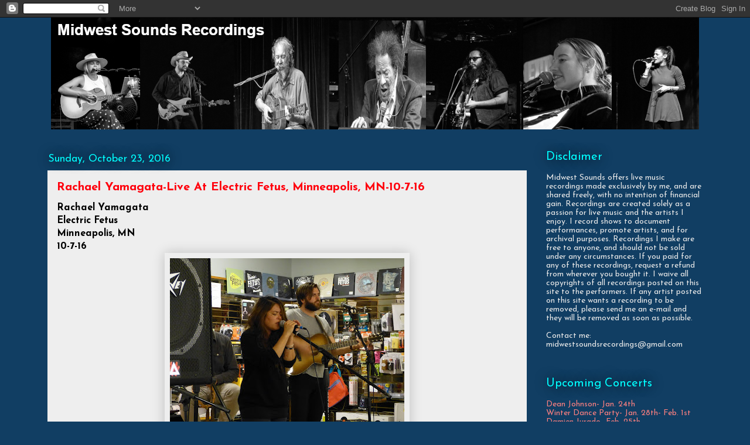

--- FILE ---
content_type: text/html; charset=UTF-8
request_url: https://www.midwestsoundsrecordings.com/2016/10/rachael-yamagata-live-at-electric-fetus.html
body_size: 23508
content:
<!DOCTYPE html>
<html class='v2' dir='ltr' lang='en'>
<head>
<link href='https://www.blogger.com/static/v1/widgets/335934321-css_bundle_v2.css' rel='stylesheet' type='text/css'/>
<meta content='width=1100' name='viewport'/>
<meta content='text/html; charset=UTF-8' http-equiv='Content-Type'/>
<meta content='blogger' name='generator'/>
<link href='https://www.midwestsoundsrecordings.com/favicon.ico' rel='icon' type='image/x-icon'/>
<link href='https://www.midwestsoundsrecordings.com/2016/10/rachael-yamagata-live-at-electric-fetus.html' rel='canonical'/>
<link rel="alternate" type="application/atom+xml" title="Midwest Sounds Recordings - Atom" href="https://www.midwestsoundsrecordings.com/feeds/posts/default" />
<link rel="alternate" type="application/rss+xml" title="Midwest Sounds Recordings - RSS" href="https://www.midwestsoundsrecordings.com/feeds/posts/default?alt=rss" />
<link rel="service.post" type="application/atom+xml" title="Midwest Sounds Recordings - Atom" href="https://www.blogger.com/feeds/6084988660853089071/posts/default" />

<link rel="alternate" type="application/atom+xml" title="Midwest Sounds Recordings - Atom" href="https://www.midwestsoundsrecordings.com/feeds/2158740013010561534/comments/default" />
<!--Can't find substitution for tag [blog.ieCssRetrofitLinks]-->
<link href='https://blogger.googleusercontent.com/img/b/R29vZ2xl/AVvXsEisb0riqnLjyDYogUoCAvihRMIQhuH_eZWlv0L4rrljN6Svw6ycAqklD17sQBS3iS6Kly6wmSXLh-3du7VbnmWFTHdIzuWSOiSsJvpvcfaPJiFHvhZ5huHeVeSZxaFm-XL8fMQ8UE5bhsK2/s400/Rachael+Yamagata-10-7-16.JPG' rel='image_src'/>
<meta content='https://www.midwestsoundsrecordings.com/2016/10/rachael-yamagata-live-at-electric-fetus.html' property='og:url'/>
<meta content='Rachael Yamagata-Live At Electric Fetus, Minneapolis, MN-10-7-16' property='og:title'/>
<meta content='A music blog featuring live concerts recorded in the Minneapolis area.' property='og:description'/>
<meta content='https://blogger.googleusercontent.com/img/b/R29vZ2xl/AVvXsEisb0riqnLjyDYogUoCAvihRMIQhuH_eZWlv0L4rrljN6Svw6ycAqklD17sQBS3iS6Kly6wmSXLh-3du7VbnmWFTHdIzuWSOiSsJvpvcfaPJiFHvhZ5huHeVeSZxaFm-XL8fMQ8UE5bhsK2/w1200-h630-p-k-no-nu/Rachael+Yamagata-10-7-16.JPG' property='og:image'/>
<title>Midwest Sounds Recordings: Rachael Yamagata-Live At Electric Fetus, Minneapolis, MN-10-7-16</title>
<style type='text/css'>@font-face{font-family:'Josefin Sans';font-style:normal;font-weight:400;font-display:swap;src:url(//fonts.gstatic.com/s/josefinsans/v34/Qw3aZQNVED7rKGKxtqIqX5EUAnx4Vn8siqM7.woff2)format('woff2');unicode-range:U+0102-0103,U+0110-0111,U+0128-0129,U+0168-0169,U+01A0-01A1,U+01AF-01B0,U+0300-0301,U+0303-0304,U+0308-0309,U+0323,U+0329,U+1EA0-1EF9,U+20AB;}@font-face{font-family:'Josefin Sans';font-style:normal;font-weight:400;font-display:swap;src:url(//fonts.gstatic.com/s/josefinsans/v34/Qw3aZQNVED7rKGKxtqIqX5EUA3x4Vn8siqM7.woff2)format('woff2');unicode-range:U+0100-02BA,U+02BD-02C5,U+02C7-02CC,U+02CE-02D7,U+02DD-02FF,U+0304,U+0308,U+0329,U+1D00-1DBF,U+1E00-1E9F,U+1EF2-1EFF,U+2020,U+20A0-20AB,U+20AD-20C0,U+2113,U+2C60-2C7F,U+A720-A7FF;}@font-face{font-family:'Josefin Sans';font-style:normal;font-weight:400;font-display:swap;src:url(//fonts.gstatic.com/s/josefinsans/v34/Qw3aZQNVED7rKGKxtqIqX5EUDXx4Vn8sig.woff2)format('woff2');unicode-range:U+0000-00FF,U+0131,U+0152-0153,U+02BB-02BC,U+02C6,U+02DA,U+02DC,U+0304,U+0308,U+0329,U+2000-206F,U+20AC,U+2122,U+2191,U+2193,U+2212,U+2215,U+FEFF,U+FFFD;}@font-face{font-family:'Josefin Sans';font-style:normal;font-weight:700;font-display:swap;src:url(//fonts.gstatic.com/s/josefinsans/v34/Qw3aZQNVED7rKGKxtqIqX5EUAnx4Vn8siqM7.woff2)format('woff2');unicode-range:U+0102-0103,U+0110-0111,U+0128-0129,U+0168-0169,U+01A0-01A1,U+01AF-01B0,U+0300-0301,U+0303-0304,U+0308-0309,U+0323,U+0329,U+1EA0-1EF9,U+20AB;}@font-face{font-family:'Josefin Sans';font-style:normal;font-weight:700;font-display:swap;src:url(//fonts.gstatic.com/s/josefinsans/v34/Qw3aZQNVED7rKGKxtqIqX5EUA3x4Vn8siqM7.woff2)format('woff2');unicode-range:U+0100-02BA,U+02BD-02C5,U+02C7-02CC,U+02CE-02D7,U+02DD-02FF,U+0304,U+0308,U+0329,U+1D00-1DBF,U+1E00-1E9F,U+1EF2-1EFF,U+2020,U+20A0-20AB,U+20AD-20C0,U+2113,U+2C60-2C7F,U+A720-A7FF;}@font-face{font-family:'Josefin Sans';font-style:normal;font-weight:700;font-display:swap;src:url(//fonts.gstatic.com/s/josefinsans/v34/Qw3aZQNVED7rKGKxtqIqX5EUDXx4Vn8sig.woff2)format('woff2');unicode-range:U+0000-00FF,U+0131,U+0152-0153,U+02BB-02BC,U+02C6,U+02DA,U+02DC,U+0304,U+0308,U+0329,U+2000-206F,U+20AC,U+2122,U+2191,U+2193,U+2212,U+2215,U+FEFF,U+FFFD;}</style>
<style id='page-skin-1' type='text/css'><!--
/*
-----------------------------------------------
Blogger Template Style
Name:     Awesome Inc.
Designer: Tina Chen
URL:      tinachen.org
----------------------------------------------- */
/* Variable definitions
====================
<Variable name="keycolor" description="Main Color" type="color" default="#ffffff"/>
<Group description="Page" selector="body">
<Variable name="body.font" description="Font" type="font"
default="normal normal 13px Arial, Tahoma, Helvetica, FreeSans, sans-serif"/>
<Variable name="body.background.color" description="Background Color" type="color" default="#000000"/>
<Variable name="body.text.color" description="Text Color" type="color" default="#ffffff"/>
</Group>
<Group description="Links" selector=".main-inner">
<Variable name="link.color" description="Link Color" type="color" default="#888888"/>
<Variable name="link.visited.color" description="Visited Color" type="color" default="#444444"/>
<Variable name="link.hover.color" description="Hover Color" type="color" default="#cccccc"/>
</Group>
<Group description="Blog Title" selector=".header h1">
<Variable name="header.font" description="Title Font" type="font"
default="normal bold 40px Arial, Tahoma, Helvetica, FreeSans, sans-serif"/>
<Variable name="header.text.color" description="Title Color" type="color" default="#000000" />
<Variable name="header.background.color" description="Header Background" type="color" default="transparent" />
</Group>
<Group description="Blog Description" selector=".header .description">
<Variable name="description.font" description="Font" type="font"
default="normal normal 14px Arial, Tahoma, Helvetica, FreeSans, sans-serif"/>
<Variable name="description.text.color" description="Text Color" type="color"
default="#000000" />
</Group>
<Group description="Tabs Text" selector=".tabs-inner .widget li a">
<Variable name="tabs.font" description="Font" type="font"
default="normal bold 14px Arial, Tahoma, Helvetica, FreeSans, sans-serif"/>
<Variable name="tabs.text.color" description="Text Color" type="color" default="#000000"/>
<Variable name="tabs.selected.text.color" description="Selected Color" type="color" default="#ffffff"/>
</Group>
<Group description="Tabs Background" selector=".tabs-outer .PageList">
<Variable name="tabs.background.color" description="Background Color" type="color" default="#141414"/>
<Variable name="tabs.selected.background.color" description="Selected Color" type="color" default="#444444"/>
<Variable name="tabs.border.color" description="Border Color" type="color" default="transparent"/>
</Group>
<Group description="Date Header" selector=".main-inner .widget h2.date-header, .main-inner .widget h2.date-header span">
<Variable name="date.font" description="Font" type="font"
default="normal normal 14px Arial, Tahoma, Helvetica, FreeSans, sans-serif"/>
<Variable name="date.text.color" description="Text Color" type="color" default="#666666"/>
<Variable name="date.border.color" description="Border Color" type="color" default="transparent"/>
</Group>
<Group description="Post Title" selector="h3.post-title, h4, h3.post-title a">
<Variable name="post.title.font" description="Font" type="font"
default="normal bold 22px Arial, Tahoma, Helvetica, FreeSans, sans-serif"/>
<Variable name="post.title.text.color" description="Text Color" type="color" default="#000000"/>
</Group>
<Group description="Post Background" selector=".post">
<Variable name="post.background.color" description="Background Color" type="color" default="transparent" />
<Variable name="post.border.color" description="Border Color" type="color" default="transparent" />
<Variable name="post.border.bevel.color" description="Bevel Color" type="color" default="transparent"/>
</Group>
<Group description="Gadget Title" selector="h2">
<Variable name="widget.title.font" description="Font" type="font"
default="normal bold 14px Arial, Tahoma, Helvetica, FreeSans, sans-serif"/>
<Variable name="widget.title.text.color" description="Text Color" type="color" default="#000000"/>
</Group>
<Group description="Gadget Text" selector=".sidebar .widget">
<Variable name="widget.font" description="Font" type="font"
default="normal normal 14px Arial, Tahoma, Helvetica, FreeSans, sans-serif"/>
<Variable name="widget.text.color" description="Text Color" type="color" default="#000000"/>
<Variable name="widget.alternate.text.color" description="Alternate Color" type="color" default="#666666"/>
</Group>
<Group description="Gadget Links" selector=".sidebar .widget">
<Variable name="widget.link.color" description="Link Color" type="color" default="#ff0000"/>
<Variable name="widget.link.visited.color" description="Visited Color" type="color" default="#ff0000"/>
<Variable name="widget.link.hover.color" description="Hover Color" type="color" default="#F57C00"/>
</Group>
<Group description="Gadget Background" selector=".sidebar .widget">
<Variable name="widget.background.color" description="Background Color" type="color" default="#141414"/>
<Variable name="widget.border.color" description="Border Color" type="color" default="#222222"/>
<Variable name="widget.border.bevel.color" description="Bevel Color" type="color" default="#000000"/>
</Group>
<Group description="Sidebar Background" selector=".column-left-inner .column-right-inner">
<Variable name="widget.outer.background.color" description="Background Color" type="color" default="transparent" />
</Group>
<Group description="Images" selector=".main-inner">
<Variable name="image.background.color" description="Background Color" type="color" default="transparent"/>
<Variable name="image.border.color" description="Border Color" type="color" default="transparent"/>
</Group>
<Group description="Feed" selector=".blog-feeds">
<Variable name="feed.text.color" description="Text Color" type="color" default="#000000"/>
</Group>
<Group description="Feed Links" selector=".blog-feeds">
<Variable name="feed.link.color" description="Link Color" type="color" default="#ff0000"/>
<Variable name="feed.link.visited.color" description="Visited Color" type="color" default="#ff0000"/>
<Variable name="feed.link.hover.color" description="Hover Color" type="color" default="#F57C00"/>
</Group>
<Group description="Pager" selector=".blog-pager">
<Variable name="pager.background.color" description="Background Color" type="color" default="#eeeeee" />
</Group>
<Group description="Footer" selector=".footer-outer">
<Variable name="footer.background.color" description="Background Color" type="color" default="transparent" />
<Variable name="footer.text.color" description="Text Color" type="color" default="#000000" />
</Group>
<Variable name="title.shadow.spread" description="Title Shadow" type="length" default="-1px" min="-1px" max="100px"/>
<Variable name="body.background" description="Body Background" type="background"
color="#113e63"
default="$(color) none repeat scroll top left"/>
<Variable name="body.background.gradient.cap" description="Body Gradient Cap" type="url"
default="none"/>
<Variable name="body.background.size" description="Body Background Size" type="string" default="auto"/>
<Variable name="tabs.background.gradient" description="Tabs Background Gradient" type="url"
default="none"/>
<Variable name="header.background.gradient" description="Header Background Gradient" type="url" default="none" />
<Variable name="header.padding.top" description="Header Top Padding" type="length" default="22px" min="0" max="100px"/>
<Variable name="header.margin.top" description="Header Top Margin" type="length" default="0" min="0" max="100px"/>
<Variable name="header.margin.bottom" description="Header Bottom Margin" type="length" default="0" min="0" max="100px"/>
<Variable name="widget.padding.top" description="Widget Padding Top" type="length" default="8px" min="0" max="20px"/>
<Variable name="widget.padding.side" description="Widget Padding Side" type="length" default="15px" min="0" max="100px"/>
<Variable name="widget.outer.margin.top" description="Widget Top Margin" type="length" default="0" min="0" max="100px"/>
<Variable name="widget.outer.background.gradient" description="Gradient" type="url" default="none" />
<Variable name="widget.border.radius" description="Gadget Border Radius" type="length" default="0" min="0" max="100px"/>
<Variable name="outer.shadow.spread" description="Outer Shadow Size" type="length" default="0" min="0" max="100px"/>
<Variable name="date.header.border.radius.top" description="Date Header Border Radius Top" type="length" default="0" min="0" max="100px"/>
<Variable name="date.header.position" description="Date Header Position" type="length" default="15px" min="0" max="100px"/>
<Variable name="date.space" description="Date Space" type="length" default="30px" min="0" max="100px"/>
<Variable name="date.position" description="Date Float" type="string" default="static" />
<Variable name="date.padding.bottom" description="Date Padding Bottom" type="length" default="0" min="0" max="100px"/>
<Variable name="date.border.size" description="Date Border Size" type="length" default="0" min="0" max="10px"/>
<Variable name="date.background" description="Date Background" type="background" color="transparent"
default="$(color) none no-repeat scroll top left" />
<Variable name="date.first.border.radius.top" description="Date First top radius" type="length" default="0" min="0" max="100px"/>
<Variable name="date.last.space.bottom" description="Date Last Space Bottom" type="length"
default="20px" min="0" max="100px"/>
<Variable name="date.last.border.radius.bottom" description="Date Last bottom radius" type="length" default="0" min="0" max="100px"/>
<Variable name="post.first.padding.top" description="First Post Padding Top" type="length" default="0" min="0" max="100px"/>
<Variable name="image.shadow.spread" description="Image Shadow Size" type="length" default="0" min="0" max="100px"/>
<Variable name="image.border.radius" description="Image Border Radius" type="length" default="0" min="0" max="100px"/>
<Variable name="separator.outdent" description="Separator Outdent" type="length" default="15px" min="0" max="100px"/>
<Variable name="title.separator.border.size" description="Widget Title Border Size" type="length" default="1px" min="0" max="10px"/>
<Variable name="list.separator.border.size" description="List Separator Border Size" type="length" default="1px" min="0" max="10px"/>
<Variable name="shadow.spread" description="Shadow Size" type="length" default="0" min="0" max="100px"/>
<Variable name="startSide" description="Side where text starts in blog language" type="automatic" default="left"/>
<Variable name="endSide" description="Side where text ends in blog language" type="automatic" default="right"/>
<Variable name="date.side" description="Side where date header is placed" type="string" default="right"/>
<Variable name="pager.border.radius.top" description="Pager Border Top Radius" type="length" default="0" min="0" max="100px"/>
<Variable name="pager.space.top" description="Pager Top Space" type="length" default="1em" min="0" max="20em"/>
<Variable name="footer.background.gradient" description="Background Gradient" type="url" default="none" />
<Variable name="mobile.background.size" description="Mobile Background Size" type="string"
default="auto"/>
<Variable name="mobile.background.overlay" description="Mobile Background Overlay" type="string"
default="transparent none repeat scroll top left"/>
<Variable name="mobile.button.color" description="Mobile Button Color" type="color" default="#ffffff" />
*/
/* Content
----------------------------------------------- */
body {
font: normal normal 14px Josefin Sans;
color: #000000;
background: #113e63 none repeat scroll top left;
}
html body .content-outer {
min-width: 0;
max-width: 100%;
width: 100%;
}
a:link {
text-decoration: none;
color: #ff0000;
}
a:visited {
text-decoration: none;
color: #ff0000;
}
a:hover {
text-decoration: underline;
color: #F57C00;
}
.body-fauxcolumn-outer .cap-top {
position: absolute;
z-index: 1;
height: 276px;
width: 100%;
background: transparent none repeat-x scroll top left;
_background-image: none;
}
/* Columns
----------------------------------------------- */
.content-inner {
padding: 0;
}
.header-inner .section {
margin: 0 16px;
}
.tabs-inner .section {
margin: 0 16px;
}
.main-inner {
padding-top: 55px;
}
.main-inner .column-center-inner,
.main-inner .column-left-inner,
.main-inner .column-right-inner {
padding: 0 5px;
}
*+html body .main-inner .column-center-inner {
margin-top: -55px;
}
#layout .main-inner .column-center-inner {
margin-top: 0;
}
/* Header
----------------------------------------------- */
.header-outer {
margin: 0 0 15px 0;
background: transparent none repeat scroll 0 0;
}
.Header h1 {
font: normal normal 40px Arial, Tahoma, Helvetica, FreeSans, sans-serif;
color: #8ce1f5;
text-shadow: 0 0 20px #000000;
}
.Header h1 a {
color: #8ce1f5;
}
.Header .description {
font: normal normal 18px Arial, Tahoma, Helvetica, FreeSans, sans-serif;
color: #ffffff;
}
.header-inner .Header .titlewrapper,
.header-inner .Header .descriptionwrapper {
padding-left: 0;
padding-right: 0;
margin-bottom: 0;
}
.header-inner .Header .titlewrapper {
padding-top: 22px;
}
/* Tabs
----------------------------------------------- */
.tabs-outer {
overflow: hidden;
position: relative;
background: #29aae1 url(https://resources.blogblog.com/blogblog/data/1kt/awesomeinc/tabs_gradient_light.png) repeat scroll 0 0;
}
#layout .tabs-outer {
overflow: visible;
}
.tabs-cap-top, .tabs-cap-bottom {
position: absolute;
width: 100%;
border-top: 1px solid #2d3037;
}
.tabs-cap-bottom {
bottom: 0;
}
.tabs-inner .widget li a {
display: inline-block;
margin: 0;
padding: .6em 1.5em;
font: normal normal 13px Arial, Tahoma, Helvetica, FreeSans, sans-serif;
color: #ffffff;
border-top: 1px solid #2d3037;
border-bottom: 1px solid #2d3037;
border-left: 1px solid #2d3037;
height: 16px;
line-height: 16px;
}
.tabs-inner .widget li:last-child a {
border-right: 1px solid #2d3037;
}
.tabs-inner .widget li.selected a, .tabs-inner .widget li a:hover {
background: #01689c url(https://resources.blogblog.com/blogblog/data/1kt/awesomeinc/tabs_gradient_light.png) repeat-x scroll 0 -100px;
color: #ffffff;
}
/* Headings
----------------------------------------------- */
h2 {
font: normal normal 20px Josefin Sans;
color: #00ffff;
}
/* Widgets
----------------------------------------------- */
.main-inner .section {
margin: 0 27px;
padding: 0;
}
.main-inner .column-left-outer,
.main-inner .column-right-outer {
margin-top: -3.3em;
}
#layout .main-inner .column-left-outer,
#layout .main-inner .column-right-outer {
margin-top: 0;
}
.main-inner .column-left-inner,
.main-inner .column-right-inner {
background: transparent none repeat 0 0;
-moz-box-shadow: 0 0 0 rgba(0, 0, 0, .2);
-webkit-box-shadow: 0 0 0 rgba(0, 0, 0, .2);
-goog-ms-box-shadow: 0 0 0 rgba(0, 0, 0, .2);
box-shadow: 0 0 0 rgba(0, 0, 0, .2);
-moz-border-radius: 0;
-webkit-border-radius: 0;
-goog-ms-border-radius: 0;
border-radius: 0;
}
#layout .main-inner .column-left-inner,
#layout .main-inner .column-right-inner {
margin-top: 0;
}
.sidebar .widget {
font: normal normal 14px Josefin Sans;
color: #e9e9e9;
}
.sidebar .widget a:link {
color: #ff8080;
}
.sidebar .widget a:visited {
color: #eeeeee;
}
.sidebar .widget a:hover {
color: #F57C00;
}
.sidebar .widget h2 {
text-shadow: 0 0 20px #000000;
}
.main-inner .widget {
background-color: transparent;
border: 1px solid transparent;
padding: 0 0 15px;
margin: 20px -16px;
-moz-box-shadow: 0 0 0 rgba(0, 0, 0, .2);
-webkit-box-shadow: 0 0 0 rgba(0, 0, 0, .2);
-goog-ms-box-shadow: 0 0 0 rgba(0, 0, 0, .2);
box-shadow: 0 0 0 rgba(0, 0, 0, .2);
-moz-border-radius: 0;
-webkit-border-radius: 0;
-goog-ms-border-radius: 0;
border-radius: 0;
}
.main-inner .widget h2 {
margin: 0 -0;
padding: .6em 0 .5em;
border-bottom: 1px solid transparent;
}
.footer-inner .widget h2 {
padding: 0 0 .4em;
border-bottom: 1px solid transparent;
}
.main-inner .widget h2 + div, .footer-inner .widget h2 + div {
border-top: 0 solid transparent;
padding-top: 8px;
}
.main-inner .widget .widget-content {
margin: 0 -0;
padding: 7px 0 0;
}
.main-inner .widget ul, .main-inner .widget #ArchiveList ul.flat {
margin: -8px -15px 0;
padding: 0;
list-style: none;
}
.main-inner .widget #ArchiveList {
margin: -8px 0 0;
}
.main-inner .widget ul li, .main-inner .widget #ArchiveList ul.flat li {
padding: .5em 15px;
text-indent: 0;
color: #ffffff;
border-top: 0 solid transparent;
border-bottom: 1px solid transparent;
}
.main-inner .widget #ArchiveList ul li {
padding-top: .25em;
padding-bottom: .25em;
}
.main-inner .widget ul li:first-child, .main-inner .widget #ArchiveList ul.flat li:first-child {
border-top: none;
}
.main-inner .widget ul li:last-child, .main-inner .widget #ArchiveList ul.flat li:last-child {
border-bottom: none;
}
.post-body {
position: relative;
}
.main-inner .widget .post-body ul {
padding: 0 2.5em;
margin: .5em 0;
list-style: disc;
}
.main-inner .widget .post-body ul li {
padding: 0.25em 0;
margin-bottom: .25em;
color: #000000;
border: none;
}
.footer-inner .widget ul {
padding: 0;
list-style: none;
}
.widget .zippy {
color: #ffffff;
}
/* Posts
----------------------------------------------- */
body .main-inner .Blog {
padding: 0;
margin-bottom: 1em;
background-color: transparent;
border: none;
-moz-box-shadow: 0 0 0 rgba(0, 0, 0, 0);
-webkit-box-shadow: 0 0 0 rgba(0, 0, 0, 0);
-goog-ms-box-shadow: 0 0 0 rgba(0, 0, 0, 0);
box-shadow: 0 0 0 rgba(0, 0, 0, 0);
}
.main-inner .section:last-child .Blog:last-child {
padding: 0;
margin-bottom: 1em;
}
.main-inner .widget h2.date-header {
margin: 0 -15px 1px;
padding: 0 0 0 0;
font: normal normal 18px Josefin Sans;
color: #00ffff;
background: transparent none no-repeat fixed center center;
border-top: 0 solid transparent;
border-bottom: 1px solid transparent;
-moz-border-radius-topleft: 0;
-moz-border-radius-topright: 0;
-webkit-border-top-left-radius: 0;
-webkit-border-top-right-radius: 0;
border-top-left-radius: 0;
border-top-right-radius: 0;
position: absolute;
bottom: 100%;
left: 0;
text-shadow: 0 0 20px #000000;
}
.main-inner .widget h2.date-header span {
font: normal normal 18px Josefin Sans;
display: block;
padding: .5em 15px;
border-left: 0 solid transparent;
border-right: 0 solid transparent;
}
.date-outer {
position: relative;
margin: 55px 0 20px;
padding: 0 15px;
background-color: #eeeeee;
border: 1px solid transparent;
-moz-box-shadow: 0 0 0 rgba(0, 0, 0, .2);
-webkit-box-shadow: 0 0 0 rgba(0, 0, 0, .2);
-goog-ms-box-shadow: 0 0 0 rgba(0, 0, 0, .2);
box-shadow: 0 0 0 rgba(0, 0, 0, .2);
-moz-border-radius: 0;
-webkit-border-radius: 0;
-goog-ms-border-radius: 0;
border-radius: 0;
}
.date-outer:first-child {
margin-top: 0;
}
.date-outer:last-child {
margin-bottom: 0;
-moz-border-radius-bottomleft: 0;
-moz-border-radius-bottomright: 0;
-webkit-border-bottom-left-radius: 0;
-webkit-border-bottom-right-radius: 0;
-goog-ms-border-bottom-left-radius: 0;
-goog-ms-border-bottom-right-radius: 0;
border-bottom-left-radius: 0;
border-bottom-right-radius: 0;
}
.date-posts {
margin: 0 -0;
padding: 0 0;
clear: both;
}
.post-outer, .inline-ad {
border-top: 1px solid transparent;
margin: 0 -0;
padding: 15px 0;
}
.post-outer {
padding-bottom: 10px;
}
.post-outer:first-child {
padding-top: 10px;
border-top: none;
}
.post-outer:last-child, .inline-ad:last-child {
border-bottom: none;
}
.post-body {
position: relative;
}
.post-body img {
padding: 8px;
background: transparent;
border: 1px solid transparent;
-moz-box-shadow: 0 0 20px rgba(0, 0, 0, .2);
-webkit-box-shadow: 0 0 20px rgba(0, 0, 0, .2);
box-shadow: 0 0 20px rgba(0, 0, 0, .2);
-moz-border-radius: 0;
-webkit-border-radius: 0;
border-radius: 0;
}
h3.post-title, h4 {
font: normal bold 20px Josefin Sans;
color: #ff000d;
}
h3.post-title a {
font: normal bold 20px Josefin Sans;
color: #ff000d;
}
h3.post-title a:hover {
color: #F57C00;
text-decoration: underline;
}
.post-header {
margin: 0 0 1em;
}
.post-body {
line-height: 1.4;
}
.post-outer h2 {
color: #000000;
}
.post-footer {
margin: 1.5em 0 0;
}
#blog-pager {
padding: 15px;
font-size: 120%;
background-color: transparent;
border: 1px solid transparent;
-moz-box-shadow: 0 0 0 rgba(0, 0, 0, .2);
-webkit-box-shadow: 0 0 0 rgba(0, 0, 0, .2);
-goog-ms-box-shadow: 0 0 0 rgba(0, 0, 0, .2);
box-shadow: 0 0 0 rgba(0, 0, 0, .2);
-moz-border-radius: 0;
-webkit-border-radius: 0;
-goog-ms-border-radius: 0;
border-radius: 0;
-moz-border-radius-topleft: 0;
-moz-border-radius-topright: 0;
-webkit-border-top-left-radius: 0;
-webkit-border-top-right-radius: 0;
-goog-ms-border-top-left-radius: 0;
-goog-ms-border-top-right-radius: 0;
border-top-left-radius: 0;
border-top-right-radius-topright: 0;
margin-top: 0;
}
.blog-feeds, .post-feeds {
margin: 1em 0;
text-align: center;
color: #ffffff;
}
.blog-feeds a, .post-feeds a {
color: #29aae1;
}
.blog-feeds a:visited, .post-feeds a:visited {
color: #015782;
}
.blog-feeds a:hover, .post-feeds a:hover {
color: #29aae1;
}
.post-outer .comments {
margin-top: 2em;
}
/* Comments
----------------------------------------------- */
.comments .comments-content .icon.blog-author {
background-repeat: no-repeat;
background-image: url([data-uri]);
}
.comments .comments-content .loadmore a {
border-top: 1px solid #2d3037;
border-bottom: 1px solid #2d3037;
}
.comments .continue {
border-top: 2px solid #2d3037;
}
/* Footer
----------------------------------------------- */
.footer-outer {
margin: -0 0 -1px;
padding: 0 0 0;
color: #ffffff;
overflow: hidden;
}
.footer-fauxborder-left {
border-top: 1px solid transparent;
background: transparent none repeat scroll 0 0;
-moz-box-shadow: 0 0 0 rgba(0, 0, 0, .2);
-webkit-box-shadow: 0 0 0 rgba(0, 0, 0, .2);
-goog-ms-box-shadow: 0 0 0 rgba(0, 0, 0, .2);
box-shadow: 0 0 0 rgba(0, 0, 0, .2);
margin: 0 -0;
}
/* Mobile
----------------------------------------------- */
body.mobile {
background-size: auto;
}
.mobile .body-fauxcolumn-outer {
background: transparent none repeat scroll top left;
}
*+html body.mobile .main-inner .column-center-inner {
margin-top: 0;
}
.mobile .main-inner .widget {
padding: 0 0 15px;
}
.mobile .main-inner .widget h2 + div,
.mobile .footer-inner .widget h2 + div {
border-top: none;
padding-top: 0;
}
.mobile .footer-inner .widget h2 {
padding: 0.5em 0;
border-bottom: none;
}
.mobile .main-inner .widget .widget-content {
margin: 0;
padding: 7px 0 0;
}
.mobile .main-inner .widget ul,
.mobile .main-inner .widget #ArchiveList ul.flat {
margin: 0 -15px 0;
}
.mobile .main-inner .widget h2.date-header {
left: 0;
}
.mobile .date-header span {
padding: 0.4em 0;
}
.mobile .date-outer:first-child {
margin-bottom: 0;
border: 1px solid transparent;
-moz-border-radius-topleft: 0;
-moz-border-radius-topright: 0;
-webkit-border-top-left-radius: 0;
-webkit-border-top-right-radius: 0;
-goog-ms-border-top-left-radius: 0;
-goog-ms-border-top-right-radius: 0;
border-top-left-radius: 0;
border-top-right-radius: 0;
}
.mobile .date-outer {
border-color: transparent;
border-width: 0 1px 1px;
}
.mobile .date-outer:last-child {
margin-bottom: 0;
}
.mobile .main-inner {
padding: 0;
}
.mobile .header-inner .section {
margin: 0;
}
.mobile .post-outer, .mobile .inline-ad {
padding: 5px 0;
}
.mobile .tabs-inner .section {
margin: 0 10px;
}
.mobile .main-inner .widget h2 {
margin: 0;
padding: 0;
}
.mobile .main-inner .widget h2.date-header span {
padding: 0;
}
.mobile .main-inner .widget .widget-content {
margin: 0;
padding: 7px 0 0;
}
.mobile #blog-pager {
border: 1px solid transparent;
background: transparent none repeat scroll 0 0;
}
.mobile .main-inner .column-left-inner,
.mobile .main-inner .column-right-inner {
background: transparent none repeat 0 0;
-moz-box-shadow: none;
-webkit-box-shadow: none;
-goog-ms-box-shadow: none;
box-shadow: none;
}
.mobile .date-posts {
margin: 0;
padding: 0;
}
.mobile .footer-fauxborder-left {
margin: 0;
border-top: inherit;
}
.mobile .main-inner .section:last-child .Blog:last-child {
margin-bottom: 0;
}
.mobile-index-contents {
color: #000000;
}
.mobile .mobile-link-button {
background: #ff0000 url(https://resources.blogblog.com/blogblog/data/1kt/awesomeinc/tabs_gradient_light.png) repeat scroll 0 0;
}
.mobile-link-button a:link, .mobile-link-button a:visited {
color: #ffffff;
}
.mobile .tabs-inner .PageList .widget-content {
background: transparent;
border-top: 1px solid;
border-color: #2d3037;
color: #ffffff;
}
.mobile .tabs-inner .PageList .widget-content .pagelist-arrow {
border-left: 1px solid #2d3037;
}
#header-inner {
text-align: center !important;
}
#header-inner img {
margin: 0 auto !important;
max-width: 100%;
height: auto
}
--></style>
<style id='template-skin-1' type='text/css'><!--
body {
min-width: 1150px;
}
.content-outer, .content-fauxcolumn-outer, .region-inner {
min-width: 1150px;
max-width: 1150px;
_width: 1150px;
}
.main-inner .columns {
padding-left: 0px;
padding-right: 300px;
}
.main-inner .fauxcolumn-center-outer {
left: 0px;
right: 300px;
/* IE6 does not respect left and right together */
_width: expression(this.parentNode.offsetWidth -
parseInt("0px") -
parseInt("300px") + 'px');
}
.main-inner .fauxcolumn-left-outer {
width: 0px;
}
.main-inner .fauxcolumn-right-outer {
width: 300px;
}
.main-inner .column-left-outer {
width: 0px;
right: 100%;
margin-left: -0px;
}
.main-inner .column-right-outer {
width: 300px;
margin-right: -300px;
}
#layout {
min-width: 0;
}
#layout .content-outer {
min-width: 0;
width: 800px;
}
#layout .region-inner {
min-width: 0;
width: auto;
}
body#layout div.add_widget {
padding: 8px;
}
body#layout div.add_widget a {
margin-left: 32px;
}
--></style>
<link href='https://www.blogger.com/dyn-css/authorization.css?targetBlogID=6084988660853089071&amp;zx=01c3e5de-584b-427e-b2e3-f940dec3d4e4' media='none' onload='if(media!=&#39;all&#39;)media=&#39;all&#39;' rel='stylesheet'/><noscript><link href='https://www.blogger.com/dyn-css/authorization.css?targetBlogID=6084988660853089071&amp;zx=01c3e5de-584b-427e-b2e3-f940dec3d4e4' rel='stylesheet'/></noscript>
<meta name='google-adsense-platform-account' content='ca-host-pub-1556223355139109'/>
<meta name='google-adsense-platform-domain' content='blogspot.com'/>

</head>
<body class='loading'>
<div class='navbar section' id='navbar' name='Navbar'><div class='widget Navbar' data-version='1' id='Navbar1'><script type="text/javascript">
    function setAttributeOnload(object, attribute, val) {
      if(window.addEventListener) {
        window.addEventListener('load',
          function(){ object[attribute] = val; }, false);
      } else {
        window.attachEvent('onload', function(){ object[attribute] = val; });
      }
    }
  </script>
<div id="navbar-iframe-container"></div>
<script type="text/javascript" src="https://apis.google.com/js/platform.js"></script>
<script type="text/javascript">
      gapi.load("gapi.iframes:gapi.iframes.style.bubble", function() {
        if (gapi.iframes && gapi.iframes.getContext) {
          gapi.iframes.getContext().openChild({
              url: 'https://www.blogger.com/navbar/6084988660853089071?po\x3d2158740013010561534\x26origin\x3dhttps://www.midwestsoundsrecordings.com',
              where: document.getElementById("navbar-iframe-container"),
              id: "navbar-iframe"
          });
        }
      });
    </script><script type="text/javascript">
(function() {
var script = document.createElement('script');
script.type = 'text/javascript';
script.src = '//pagead2.googlesyndication.com/pagead/js/google_top_exp.js';
var head = document.getElementsByTagName('head')[0];
if (head) {
head.appendChild(script);
}})();
</script>
</div></div>
<div class='body-fauxcolumns'>
<div class='fauxcolumn-outer body-fauxcolumn-outer'>
<div class='cap-top'>
<div class='cap-left'></div>
<div class='cap-right'></div>
</div>
<div class='fauxborder-left'>
<div class='fauxborder-right'></div>
<div class='fauxcolumn-inner'>
</div>
</div>
<div class='cap-bottom'>
<div class='cap-left'></div>
<div class='cap-right'></div>
</div>
</div>
</div>
<div class='content'>
<div class='content-fauxcolumns'>
<div class='fauxcolumn-outer content-fauxcolumn-outer'>
<div class='cap-top'>
<div class='cap-left'></div>
<div class='cap-right'></div>
</div>
<div class='fauxborder-left'>
<div class='fauxborder-right'></div>
<div class='fauxcolumn-inner'>
</div>
</div>
<div class='cap-bottom'>
<div class='cap-left'></div>
<div class='cap-right'></div>
</div>
</div>
</div>
<div class='content-outer'>
<div class='content-cap-top cap-top'>
<div class='cap-left'></div>
<div class='cap-right'></div>
</div>
<div class='fauxborder-left content-fauxborder-left'>
<div class='fauxborder-right content-fauxborder-right'></div>
<div class='content-inner'>
<header>
<div class='header-outer'>
<div class='header-cap-top cap-top'>
<div class='cap-left'></div>
<div class='cap-right'></div>
</div>
<div class='fauxborder-left header-fauxborder-left'>
<div class='fauxborder-right header-fauxborder-right'></div>
<div class='region-inner header-inner'>
<div class='header section' id='header' name='Header'><div class='widget Header' data-version='1' id='Header1'>
<div id='header-inner'>
<a href='https://www.midwestsoundsrecordings.com/' style='display: block'>
<img alt='Midwest Sounds Recordings' height='191px; ' id='Header1_headerimg' src='https://blogger.googleusercontent.com/img/a/AVvXsEhLxQwddpvSC7CfUIt2Mj-gislKoJ-y7Ui74AW3ys1SA_6dtI7RPhpwvspwEj8KuZukX1FXB6vG5_4YwcngWerOeWHlh1LxKcfWpbFEghvYsTksMJRFoi4vjOt5ZiIsH0Pweur-TyG0rEzGQI6q9Iyn7ydtyQmvorVLviHb0Ngadx6RZ2aj0QFXg1U8X63F=s1106' style='display: block' width='1106px; '/>
</a>
</div>
</div></div>
</div>
</div>
<div class='header-cap-bottom cap-bottom'>
<div class='cap-left'></div>
<div class='cap-right'></div>
</div>
</div>
</header>
<div class='tabs-outer'>
<div class='tabs-cap-top cap-top'>
<div class='cap-left'></div>
<div class='cap-right'></div>
</div>
<div class='fauxborder-left tabs-fauxborder-left'>
<div class='fauxborder-right tabs-fauxborder-right'></div>
<div class='region-inner tabs-inner'>
<div class='tabs no-items section' id='crosscol' name='Cross-Column'></div>
<div class='tabs no-items section' id='crosscol-overflow' name='Cross-Column 2'></div>
</div>
</div>
<div class='tabs-cap-bottom cap-bottom'>
<div class='cap-left'></div>
<div class='cap-right'></div>
</div>
</div>
<div class='main-outer'>
<div class='main-cap-top cap-top'>
<div class='cap-left'></div>
<div class='cap-right'></div>
</div>
<div class='fauxborder-left main-fauxborder-left'>
<div class='fauxborder-right main-fauxborder-right'></div>
<div class='region-inner main-inner'>
<div class='columns fauxcolumns'>
<div class='fauxcolumn-outer fauxcolumn-center-outer'>
<div class='cap-top'>
<div class='cap-left'></div>
<div class='cap-right'></div>
</div>
<div class='fauxborder-left'>
<div class='fauxborder-right'></div>
<div class='fauxcolumn-inner'>
</div>
</div>
<div class='cap-bottom'>
<div class='cap-left'></div>
<div class='cap-right'></div>
</div>
</div>
<div class='fauxcolumn-outer fauxcolumn-left-outer'>
<div class='cap-top'>
<div class='cap-left'></div>
<div class='cap-right'></div>
</div>
<div class='fauxborder-left'>
<div class='fauxborder-right'></div>
<div class='fauxcolumn-inner'>
</div>
</div>
<div class='cap-bottom'>
<div class='cap-left'></div>
<div class='cap-right'></div>
</div>
</div>
<div class='fauxcolumn-outer fauxcolumn-right-outer'>
<div class='cap-top'>
<div class='cap-left'></div>
<div class='cap-right'></div>
</div>
<div class='fauxborder-left'>
<div class='fauxborder-right'></div>
<div class='fauxcolumn-inner'>
</div>
</div>
<div class='cap-bottom'>
<div class='cap-left'></div>
<div class='cap-right'></div>
</div>
</div>
<!-- corrects IE6 width calculation -->
<div class='columns-inner'>
<div class='column-center-outer'>
<div class='column-center-inner'>
<div class='main section' id='main' name='Main'><div class='widget Blog' data-version='1' id='Blog1'>
<div class='blog-posts hfeed'>

          <div class="date-outer">
        
<h2 class='date-header'><span>Sunday, October 23, 2016</span></h2>

          <div class="date-posts">
        
<div class='post-outer'>
<div class='post hentry uncustomized-post-template' itemprop='blogPost' itemscope='itemscope' itemtype='http://schema.org/BlogPosting'>
<meta content='https://blogger.googleusercontent.com/img/b/R29vZ2xl/AVvXsEisb0riqnLjyDYogUoCAvihRMIQhuH_eZWlv0L4rrljN6Svw6ycAqklD17sQBS3iS6Kly6wmSXLh-3du7VbnmWFTHdIzuWSOiSsJvpvcfaPJiFHvhZ5huHeVeSZxaFm-XL8fMQ8UE5bhsK2/s400/Rachael+Yamagata-10-7-16.JPG' itemprop='image_url'/>
<meta content='6084988660853089071' itemprop='blogId'/>
<meta content='2158740013010561534' itemprop='postId'/>
<a name='2158740013010561534'></a>
<h3 class='post-title entry-title' itemprop='name'>
Rachael Yamagata-Live At Electric Fetus, Minneapolis, MN-10-7-16
</h3>
<div class='post-header'>
<div class='post-header-line-1'></div>
</div>
<div class='post-body entry-content' id='post-body-2158740013010561534' itemprop='description articleBody'>
<h3>
Rachael Yamagata<br />Electric Fetus<br />Minneapolis, MN<br />10-7-16</h3>
<div>
<div class="separator" style="clear: both; text-align: center;">
<a href="https://blogger.googleusercontent.com/img/b/R29vZ2xl/AVvXsEisb0riqnLjyDYogUoCAvihRMIQhuH_eZWlv0L4rrljN6Svw6ycAqklD17sQBS3iS6Kly6wmSXLh-3du7VbnmWFTHdIzuWSOiSsJvpvcfaPJiFHvhZ5huHeVeSZxaFm-XL8fMQ8UE5bhsK2/s1600/Rachael+Yamagata-10-7-16.JPG" style="margin-left: 1em; margin-right: 1em;"><img border="0" data-original-height="1200" data-original-width="1600" height="300" src="https://blogger.googleusercontent.com/img/b/R29vZ2xl/AVvXsEisb0riqnLjyDYogUoCAvihRMIQhuH_eZWlv0L4rrljN6Svw6ycAqklD17sQBS3iS6Kly6wmSXLh-3du7VbnmWFTHdIzuWSOiSsJvpvcfaPJiFHvhZ5huHeVeSZxaFm-XL8fMQ8UE5bhsK2/s400/Rachael+Yamagata-10-7-16.JPG" width="400" /></a></div>
<h3 style="text-align: left;">More pictures here: <a href="https://mwspictures.org/index?/category/158-rachael_yamagata_10_7_16">Link</a></h3><div><br /></div><div>-Audience Recording using Zoom H2 rear internal mics &gt;SD Card&gt;PC&gt;Adobe Audition&gt;CD Wave Editor (split tracks)&gt;TLH&gt;FLAC Level 8</div><div>-"A "Midwest Sounds" recording (MWS052)</div><div>-Feel free to re-master, share on any other torrent site, convert to MP3, just never ever sell it. Also, if you like this show, please support the artist by buying their music and seeing a show next time they're in your area.</div>
<br />
http://rachaelyamagata.com/<br />
<br />
1. Break Apart (Incomplete)<br />
2. Let Me Be Your Girl<br />
3. Over<br />
4. Black Sheep<br />
5. Worn Me Down<br />
<br />
<h2 style="text-align: center;"><a href="https://archive.org/details/RachaelYamagata-2016-10-07ElectricFetusMinneapolisAUD">Archive.org</a>&nbsp;/ <a href="https://drive.google.com/drive/folders/1CcSzMYW1USqRHh1vnUBUun_QHdzOuzfQ?usp=sharing">Google Drive</a></h2>
</div>
<div style='clear: both;'></div>
</div>
<div class='post-footer'>
<div class='post-footer-line post-footer-line-1'>
<span class='post-author vcard'>
Posted by
<span class='fn' itemprop='author' itemscope='itemscope' itemtype='http://schema.org/Person'>
<meta content='https://www.blogger.com/profile/16075129038080013614' itemprop='url'/>
<a class='g-profile' href='https://www.blogger.com/profile/16075129038080013614' rel='author' title='author profile'>
<span itemprop='name'>Dan</span>
</a>
</span>
</span>
<span class='post-timestamp'>
at
<meta content='https://www.midwestsoundsrecordings.com/2016/10/rachael-yamagata-live-at-electric-fetus.html' itemprop='url'/>
<a class='timestamp-link' href='https://www.midwestsoundsrecordings.com/2016/10/rachael-yamagata-live-at-electric-fetus.html' rel='bookmark' title='permanent link'><abbr class='published' itemprop='datePublished' title='2016-10-23T14:11:00-05:00'>2:11&#8239;PM</abbr></a>
</span>
<span class='post-comment-link'>
</span>
<span class='post-icons'>
<span class='item-control blog-admin pid-1386867636'>
<a href='https://www.blogger.com/post-edit.g?blogID=6084988660853089071&postID=2158740013010561534&from=pencil' title='Edit Post'>
<img alt='' class='icon-action' height='18' src='https://resources.blogblog.com/img/icon18_edit_allbkg.gif' width='18'/>
</a>
</span>
</span>
<div class='post-share-buttons goog-inline-block'>
<a class='goog-inline-block share-button sb-email' href='https://www.blogger.com/share-post.g?blogID=6084988660853089071&postID=2158740013010561534&target=email' target='_blank' title='Email This'><span class='share-button-link-text'>Email This</span></a><a class='goog-inline-block share-button sb-blog' href='https://www.blogger.com/share-post.g?blogID=6084988660853089071&postID=2158740013010561534&target=blog' onclick='window.open(this.href, "_blank", "height=270,width=475"); return false;' target='_blank' title='BlogThis!'><span class='share-button-link-text'>BlogThis!</span></a><a class='goog-inline-block share-button sb-twitter' href='https://www.blogger.com/share-post.g?blogID=6084988660853089071&postID=2158740013010561534&target=twitter' target='_blank' title='Share to X'><span class='share-button-link-text'>Share to X</span></a><a class='goog-inline-block share-button sb-facebook' href='https://www.blogger.com/share-post.g?blogID=6084988660853089071&postID=2158740013010561534&target=facebook' onclick='window.open(this.href, "_blank", "height=430,width=640"); return false;' target='_blank' title='Share to Facebook'><span class='share-button-link-text'>Share to Facebook</span></a><a class='goog-inline-block share-button sb-pinterest' href='https://www.blogger.com/share-post.g?blogID=6084988660853089071&postID=2158740013010561534&target=pinterest' target='_blank' title='Share to Pinterest'><span class='share-button-link-text'>Share to Pinterest</span></a>
</div>
</div>
<div class='post-footer-line post-footer-line-2'>
<span class='post-labels'>
Labels:
<a href='https://www.midwestsoundsrecordings.com/search/label/2016' rel='tag'>2016</a>,
<a href='https://www.midwestsoundsrecordings.com/search/label/Electric%20Fetus' rel='tag'>Electric Fetus</a>,
<a href='https://www.midwestsoundsrecordings.com/search/label/Minneapolis' rel='tag'>Minneapolis</a>,
<a href='https://www.midwestsoundsrecordings.com/search/label/Minnesota' rel='tag'>Minnesota</a>,
<a href='https://www.midwestsoundsrecordings.com/search/label/Rachael%20Yamagata' rel='tag'>Rachael Yamagata</a>
</span>
</div>
<div class='post-footer-line post-footer-line-3'>
<span class='post-location'>
</span>
</div>
</div>
</div>
<div class='comments' id='comments'>
<a name='comments'></a>
<h4>No comments:</h4>
<div id='Blog1_comments-block-wrapper'>
<dl class='avatar-comment-indent' id='comments-block'>
</dl>
</div>
<p class='comment-footer'>
<div class='comment-form'>
<a name='comment-form'></a>
<h4 id='comment-post-message'>Post a Comment</h4>
<p>
</p>
<a href='https://www.blogger.com/comment/frame/6084988660853089071?po=2158740013010561534&hl=en&saa=85391&origin=https://www.midwestsoundsrecordings.com' id='comment-editor-src'></a>
<iframe allowtransparency='true' class='blogger-iframe-colorize blogger-comment-from-post' frameborder='0' height='410px' id='comment-editor' name='comment-editor' src='' width='100%'></iframe>
<script src='https://www.blogger.com/static/v1/jsbin/2830521187-comment_from_post_iframe.js' type='text/javascript'></script>
<script type='text/javascript'>
      BLOG_CMT_createIframe('https://www.blogger.com/rpc_relay.html');
    </script>
</div>
</p>
</div>
</div>

        </div></div>
      
</div>
<div class='blog-pager' id='blog-pager'>
<span id='blog-pager-newer-link'>
<a class='blog-pager-newer-link' href='https://www.midwestsoundsrecordings.com/2017/01/the-pines-live-at-oak-center-general.html' id='Blog1_blog-pager-newer-link' title='Newer Post'>Newer Post</a>
</span>
<span id='blog-pager-older-link'>
<a class='blog-pager-older-link' href='https://www.midwestsoundsrecordings.com/2014/10/ryan-adams-live-at-northrop-auditorium.html' id='Blog1_blog-pager-older-link' title='Older Post'>Older Post</a>
</span>
<a class='home-link' href='https://www.midwestsoundsrecordings.com/'>Home</a>
</div>
<div class='clear'></div>
<div class='post-feeds'>
<div class='feed-links'>
Subscribe to:
<a class='feed-link' href='https://www.midwestsoundsrecordings.com/feeds/2158740013010561534/comments/default' target='_blank' type='application/atom+xml'>Post Comments (Atom)</a>
</div>
</div>
</div></div>
</div>
</div>
<div class='column-left-outer'>
<div class='column-left-inner'>
<aside>
</aside>
</div>
</div>
<div class='column-right-outer'>
<div class='column-right-inner'>
<aside>
<div class='sidebar section' id='sidebar-right-1'><div class='widget HTML' data-version='1' id='HTML2'>
<h2 class='title'>Disclaimer</h2>
<div class='widget-content'>
Midwest Sounds offers live music recordings made exclusively by me, and are shared freely, with no intention of financial gain. Recordings are created solely as a passion for live music and the artists I enjoy. I record shows to document performances, promote artists, and for archival purposes. Recordings I make are free to anyone, and should not be sold under any circumstances. If you paid for any of these recordings, request a refund from wherever you bought it. I waive all copyrights of all recordings posted on this site to the performers. If any artist posted on this site wants a recording to be removed, please send me an e-mail and they will be removed as soon as possible.
<br />
<br />
Contact me: midwestsoundsrecordings@gmail.com
</div>
<div class='clear'></div>
</div><div class='widget HTML' data-version='1' id='HTML1'>
<h2 class='title'>Upcoming Concerts</h2>
<div class='widget-content'>
<div><a href="https://first-avenue.com/event/2026-01-dean-johnson/">Dean Johnson- Jan. 24th</a></div>
<div><a href="https://surfballroom.com/wdp/">Winter Dance Party- Jan. 28th- Feb. 1st</a></div>
<div><a href="https://first-avenue.com/event/2026-02-damien-jurado/">Damien Jurado- Feb. 25th</a></div>
<div><a href="https://www.beckyschlegel.com/shows/2026/3/20/rochester-vfw-becky-schlegel">Becky Schlegel- Mar. 20th</a></div>
<div><a href="https://www.ticketmaster.com/event/06006367C03457BA">Bob Dylan- Mar. 24th</a></div>
<div><a href="https://www.ticketmaster.com/event/0700636820A0D796">Bob Dylan- Mar. 27th</a></div>
</div>
<div class='clear'></div>
</div><div class='widget Label' data-version='1' id='Label1'>
<h2>Categories</h2>
<div class='widget-content'>
<select onchange='location=this.options[this.selectedIndex].value;' style='width:100%'>
<option>Click To Choose a Category</option>
<option value='https://www.midwestsoundsrecordings.com/search/label/10K%20Brewing'>10K Brewing 
(4) 
</option>
<option value='https://www.midwestsoundsrecordings.com/search/label/2010'>2010 
(8) 
</option>
<option value='https://www.midwestsoundsrecordings.com/search/label/2011'>2011 
(23) 
</option>
<option value='https://www.midwestsoundsrecordings.com/search/label/2012'>2012 
(10) 
</option>
<option value='https://www.midwestsoundsrecordings.com/search/label/2013'>2013 
(5) 
</option>
<option value='https://www.midwestsoundsrecordings.com/search/label/2014'>2014 
(5) 
</option>
<option value='https://www.midwestsoundsrecordings.com/search/label/2015'>2015 
(1) 
</option>
<option value='https://www.midwestsoundsrecordings.com/search/label/2016'>2016 
(2) 
</option>
<option value='https://www.midwestsoundsrecordings.com/search/label/2017'>2017 
(14) 
</option>
<option value='https://www.midwestsoundsrecordings.com/search/label/2018'>2018 
(29) 
</option>
<option value='https://www.midwestsoundsrecordings.com/search/label/2019'>2019 
(22) 
</option>
<option value='https://www.midwestsoundsrecordings.com/search/label/2020'>2020 
(4) 
</option>
<option value='https://www.midwestsoundsrecordings.com/search/label/2021'>2021 
(11) 
</option>
<option value='https://www.midwestsoundsrecordings.com/search/label/2022'>2022 
(67) 
</option>
<option value='https://www.midwestsoundsrecordings.com/search/label/2023'>2023 
(75) 
</option>
<option value='https://www.midwestsoundsrecordings.com/search/label/2024'>2024 
(69) 
</option>
<option value='https://www.midwestsoundsrecordings.com/search/label/2025'>2025 
(58) 
</option>
<option value='https://www.midwestsoundsrecordings.com/search/label/331%20Club'>331 Club 
(4) 
</option>
<option value='https://www.midwestsoundsrecordings.com/search/label/7th%20Street%20Entry'>7th Street Entry 
(6) 
</option>
<option value='https://www.midwestsoundsrecordings.com/search/label/A%20Hard%20Day%27s%20Night'>A Hard Day&#39;s Night 
(2) 
</option>
<option value='https://www.midwestsoundsrecordings.com/search/label/A.J.%20Croce'>A.J. Croce 
(1) 
</option>
<option value='https://www.midwestsoundsrecordings.com/search/label/Abraham%20Smith'>Abraham Smith 
(1) 
</option>
<option value='https://www.midwestsoundsrecordings.com/search/label/Aby%20Wolf'>Aby Wolf 
(4) 
</option>
<option value='https://www.midwestsoundsrecordings.com/search/label/Adam%20Levy'>Adam Levy 
(1) 
</option>
<option value='https://www.midwestsoundsrecordings.com/search/label/Adam%20Svec'>Adam Svec 
(1) 
</option>
<option value='https://www.midwestsoundsrecordings.com/search/label/Albert%20Lea'>Albert Lea 
(2) 
</option>
<option value='https://www.midwestsoundsrecordings.com/search/label/Albert%20Lee'>Albert Lee 
(1) 
</option>
<option value='https://www.midwestsoundsrecordings.com/search/label/Albertville'>Albertville 
(2) 
</option>
<option value='https://www.midwestsoundsrecordings.com/search/label/Alicia%20Witt'>Alicia Witt 
(1) 
</option>
<option value='https://www.midwestsoundsrecordings.com/search/label/Allendale%20Park'>Allendale Park 
(1) 
</option>
<option value='https://www.midwestsoundsrecordings.com/search/label/Almighty%20American'>Almighty American 
(1) 
</option>
<option value='https://www.midwestsoundsrecordings.com/search/label/Amateur'>Amateur 
(1) 
</option>
<option value='https://www.midwestsoundsrecordings.com/search/label/Ambi%20Wine%20Bar'>Ambi Wine Bar 
(4) 
</option>
<option value='https://www.midwestsoundsrecordings.com/search/label/American%20Legion%20Eagles%20%2334'>American Legion Eagles #34 
(3) 
</option>
<option value='https://www.midwestsoundsrecordings.com/search/label/Amsterdam%20Bar%20and%20Hall'>Amsterdam Bar and Hall 
(1) 
</option>
<option value='https://www.midwestsoundsrecordings.com/search/label/Amy%20Courts'>Amy Courts 
(1) 
</option>
<option value='https://www.midwestsoundsrecordings.com/search/label/Amy%20Leerae'>Amy Leerae 
(1) 
</option>
<option value='https://www.midwestsoundsrecordings.com/search/label/Andrew%20Combs'>Andrew Combs 
(3) 
</option>
<option value='https://www.midwestsoundsrecordings.com/search/label/Anjimile'>Anjimile 
(1) 
</option>
<option value='https://www.midwestsoundsrecordings.com/search/label/Annandale'>Annandale 
(1) 
</option>
<option value='https://www.midwestsoundsrecordings.com/search/label/Annandale%20City%20Park'>Annandale City Park 
(1) 
</option>
<option value='https://www.midwestsoundsrecordings.com/search/label/Annie%20Humphrey'>Annie Humphrey 
(1) 
</option>
<option value='https://www.midwestsoundsrecordings.com/search/label/Annie%20Mack'>Annie Mack 
(1) 
</option>
<option value='https://www.midwestsoundsrecordings.com/search/label/Anoka'>Anoka 
(14) 
</option>
<option value='https://www.midwestsoundsrecordings.com/search/label/Arnolds%20Park'>Arnolds Park 
(3) 
</option>
<option value='https://www.midwestsoundsrecordings.com/search/label/Aster%20Cafe'>Aster Cafe 
(1) 
</option>
<option value='https://www.midwestsoundsrecordings.com/search/label/Astronautalis'>Astronautalis 
(1) 
</option>
<option value='https://www.midwestsoundsrecordings.com/search/label/Atmosphere'>Atmosphere 
(1) 
</option>
<option value='https://www.midwestsoundsrecordings.com/search/label/Austin%20Allsup'>Austin Allsup 
(2) 
</option>
<option value='https://www.midwestsoundsrecordings.com/search/label/Bait%20and%20Hook'>Bait and Hook 
(2) 
</option>
<option value='https://www.midwestsoundsrecordings.com/search/label/Barbaro'>Barbaro 
(1) 
</option>
<option value='https://www.midwestsoundsrecordings.com/search/label/Barely%20Brothers%20Records'>Barely Brothers Records 
(1) 
</option>
<option value='https://www.midwestsoundsrecordings.com/search/label/Barley%20Jacks'>Barley Jacks 
(1) 
</option>
<option value='https://www.midwestsoundsrecordings.com/search/label/Becky%20%26%20The%2048%27s'>Becky &amp; The 48&#39;s 
(2) 
</option>
<option value='https://www.midwestsoundsrecordings.com/search/label/Becky%20Buller'>Becky Buller 
(1) 
</option>
<option value='https://www.midwestsoundsrecordings.com/search/label/Becky%20Kapell'>Becky Kapell 
(2) 
</option>
<option value='https://www.midwestsoundsrecordings.com/search/label/Becky%20Schlegel'>Becky Schlegel 
(2) 
</option>
<option value='https://www.midwestsoundsrecordings.com/search/label/Bee%20Kays'>Bee Kays 
(1) 
</option>
<option value='https://www.midwestsoundsrecordings.com/search/label/Bemidji'>Bemidji 
(1) 
</option>
<option value='https://www.midwestsoundsrecordings.com/search/label/Ben%20Kyle'>Ben Kyle 
(3) 
</option>
<option value='https://www.midwestsoundsrecordings.com/search/label/Benson%20Ramsey'>Benson Ramsey 
(1) 
</option>
<option value='https://www.midwestsoundsrecordings.com/search/label/Bent%20Paddle%20Brewing%20Co.'>Bent Paddle Brewing Co. 
(1) 
</option>
<option value='https://www.midwestsoundsrecordings.com/search/label/Beth%20Bombara'>Beth Bombara 
(1) 
</option>
<option value='https://www.midwestsoundsrecordings.com/search/label/Big%20Sandy%20%26%20His%20Fly%20Rite%20Boys'>Big Sandy &amp; His Fly Rite Boys 
(1) 
</option>
<option value='https://www.midwestsoundsrecordings.com/search/label/Bigfoot%20Music%20Festival'>Bigfoot Music Festival 
(1) 
</option>
<option value='https://www.midwestsoundsrecordings.com/search/label/Biscay'>Biscay 
(2) 
</option>
<option value='https://www.midwestsoundsrecordings.com/search/label/Blaine'>Blaine 
(1) 
</option>
<option value='https://www.midwestsoundsrecordings.com/search/label/Bloodline'>Bloodline 
(1) 
</option>
<option value='https://www.midwestsoundsrecordings.com/search/label/Bluedog'>Bluedog 
(2) 
</option>
<option value='https://www.midwestsoundsrecordings.com/search/label/Blueprint'>Blueprint 
(1) 
</option>
<option value='https://www.midwestsoundsrecordings.com/search/label/Bob%20Dylan'>Bob Dylan 
(2) 
</option>
<option value='https://www.midwestsoundsrecordings.com/search/label/BOB%21%20%28The%20Music%20of%20Dylan%29'>BOB! (The Music of Dylan) 
(2) 
</option>
<option value='https://www.midwestsoundsrecordings.com/search/label/Boku%20Frequency'>Boku Frequency 
(1) 
</option>
<option value='https://www.midwestsoundsrecordings.com/search/label/Boss%20Mama'>Boss Mama 
(1) 
</option>
<option value='https://www.midwestsoundsrecordings.com/search/label/Brews%20on%20the%20Chippewa'>Brews on the Chippewa 
(4) 
</option>
<option value='https://www.midwestsoundsrecordings.com/search/label/Brian%20Wilson'>Brian Wilson 
(1) 
</option>
<option value='https://www.midwestsoundsrecordings.com/search/label/Brigid%27s%20Pub'>Brigid&#39;s Pub 
(1) 
</option>
<option value='https://www.midwestsoundsrecordings.com/search/label/Buddy%20Guy'>Buddy Guy 
(1) 
</option>
<option value='https://www.midwestsoundsrecordings.com/search/label/Buffalo%20Buffalo'>Buffalo Buffalo 
(1) 
</option>
<option value='https://www.midwestsoundsrecordings.com/search/label/Buffalo%20Galaxy'>Buffalo Galaxy 
(3) 
</option>
<option value='https://www.midwestsoundsrecordings.com/search/label/Buffalo%20River%20Drum%20and%20Dance'>Buffalo River Drum and Dance 
(1) 
</option>
<option value='https://www.midwestsoundsrecordings.com/search/label/Bullypulpit'>Bullypulpit 
(1) 
</option>
<option value='https://www.midwestsoundsrecordings.com/search/label/Butch%20Walker'>Butch Walker 
(1) 
</option>
<option value='https://www.midwestsoundsrecordings.com/search/label/Butterfield'>Butterfield 
(9) 
</option>
<option value='https://www.midwestsoundsrecordings.com/search/label/Butterfield%20Threshing%20Bee'>Butterfield Threshing Bee 
(9) 
</option>
<option value='https://www.midwestsoundsrecordings.com/search/label/C.W.%20Stoneking'>C.W. Stoneking 
(1) 
</option>
<option value='https://www.midwestsoundsrecordings.com/search/label/Caitlin%20Robertson'>Caitlin Robertson 
(1) 
</option>
<option value='https://www.midwestsoundsrecordings.com/search/label/Caitlin%20Rose'>Caitlin Rose 
(2) 
</option>
<option value='https://www.midwestsoundsrecordings.com/search/label/Canyon%20Cowboys'>Canyon Cowboys 
(2) 
</option>
<option value='https://www.midwestsoundsrecordings.com/search/label/Carbone%27s'>Carbone&#39;s 
(1) 
</option>
<option value='https://www.midwestsoundsrecordings.com/search/label/Carolina%20Story'>Carolina Story 
(1) 
</option>
<option value='https://www.midwestsoundsrecordings.com/search/label/Carriage%20House'>Carriage House 
(1) 
</option>
<option value='https://www.midwestsoundsrecordings.com/search/label/Carrie%20Rodriguez'>Carrie Rodriguez 
(1) 
</option>
<option value='https://www.midwestsoundsrecordings.com/search/label/Carver%20Creek'>Carver Creek 
(2) 
</option>
<option value='https://www.midwestsoundsrecordings.com/search/label/Cat%20Clyde'>Cat Clyde 
(1) 
</option>
<option value='https://www.midwestsoundsrecordings.com/search/label/Cecil%20Otter'>Cecil Otter 
(2) 
</option>
<option value='https://www.midwestsoundsrecordings.com/search/label/Central%20Park'>Central Park 
(5) 
</option>
<option value='https://www.midwestsoundsrecordings.com/search/label/Champlin'>Champlin 
(2) 
</option>
<option value='https://www.midwestsoundsrecordings.com/search/label/Chanhassen'>Chanhassen 
(1) 
</option>
<option value='https://www.midwestsoundsrecordings.com/search/label/Chanhassen%20Dinner%20Theatre'>Chanhassen Dinner Theatre 
(1) 
</option>
<option value='https://www.midwestsoundsrecordings.com/search/label/Chapin%20Sisters'>Chapin Sisters 
(3) 
</option>
<option value='https://www.midwestsoundsrecordings.com/search/label/Charlie%20Parr'>Charlie Parr 
(14) 
</option>
<option value='https://www.midwestsoundsrecordings.com/search/label/Charlie%20Roth'>Charlie Roth 
(1) 
</option>
<option value='https://www.midwestsoundsrecordings.com/search/label/Chaska'>Chaska 
(1) 
</option>
<option value='https://www.midwestsoundsrecordings.com/search/label/Chastity%20Brown'>Chastity Brown 
(6) 
</option>
<option value='https://www.midwestsoundsrecordings.com/search/label/Chisholm'>Chisholm 
(1) 
</option>
<option value='https://www.midwestsoundsrecordings.com/search/label/Chris%20Koza'>Chris Koza 
(1) 
</option>
<option value='https://www.midwestsoundsrecordings.com/search/label/Chubby%20Checker'>Chubby Checker 
(1) 
</option>
<option value='https://www.midwestsoundsrecordings.com/search/label/Church%20of%20Cash'>Church of Cash 
(7) 
</option>
<option value='https://www.midwestsoundsrecordings.com/search/label/Circle%20Pines'>Circle Pines 
(1) 
</option>
<option value='https://www.midwestsoundsrecordings.com/search/label/City%20Center%20Park'>City Center Park 
(2) 
</option>
<option value='https://www.midwestsoundsrecordings.com/search/label/City%20Hall%20Plaza'>City Hall Plaza 
(1) 
</option>
<option value='https://www.midwestsoundsrecordings.com/search/label/City%20Mouse'>City Mouse 
(2) 
</option>
<option value='https://www.midwestsoundsrecordings.com/search/label/Civic%20Center%20Park'>Civic Center Park 
(1) 
</option>
<option value='https://www.midwestsoundsrecordings.com/search/label/Clear%20Lake'>Clear Lake 
(9) 
</option>
<option value='https://www.midwestsoundsrecordings.com/search/label/Clear%20Lake%20High%20School%20Jazz%20Choir'>Clear Lake High School Jazz Choir 
(2) 
</option>
<option value='https://www.midwestsoundsrecordings.com/search/label/Clear%20Lake%20Middle%20School'>Clear Lake Middle School 
(1) 
</option>
<option value='https://www.midwestsoundsrecordings.com/search/label/Cleveland'>Cleveland 
(2) 
</option>
<option value='https://www.midwestsoundsrecordings.com/search/label/Cleveland%20Municipal%20Liquor%20Store'>Cleveland Municipal Liquor Store 
(2) 
</option>
<option value='https://www.midwestsoundsrecordings.com/search/label/Cokato'>Cokato 
(2) 
</option>
<option value='https://www.midwestsoundsrecordings.com/search/label/Como%20Lakeside%20Pavilion'>Como Lakeside Pavilion 
(5) 
</option>
<option value='https://www.midwestsoundsrecordings.com/search/label/Constie%20Brown'>Constie Brown 
(1) 
</option>
<option value='https://www.midwestsoundsrecordings.com/search/label/Coon%20Rapids'>Coon Rapids 
(1) 
</option>
<option value='https://www.midwestsoundsrecordings.com/search/label/Coon%20Rapids%20Dam%20Regional%20Park'>Coon Rapids Dam Regional Park 
(1) 
</option>
<option value='https://www.midwestsoundsrecordings.com/search/label/Corey%20Medina%20%26%20Brothers'>Corey Medina &amp; Brothers 
(9) 
</option>
<option value='https://www.midwestsoundsrecordings.com/search/label/Cornbread%20Harris'>Cornbread Harris 
(6) 
</option>
<option value='https://www.midwestsoundsrecordings.com/search/label/Country%20Stop'>Country Stop 
(1) 
</option>
<option value='https://www.midwestsoundsrecordings.com/search/label/Courtney%20Yasmineh'>Courtney Yasmineh 
(1) 
</option>
<option value='https://www.midwestsoundsrecordings.com/search/label/Crescent%20Moon%20Is%20in%20Big%20Trouble'>Crescent Moon Is in Big Trouble 
(1) 
</option>
<option value='https://www.midwestsoundsrecordings.com/search/label/Crow%20River%20Winery'>Crow River Winery 
(1) 
</option>
<option value='https://www.midwestsoundsrecordings.com/search/label/Cry%20on%20Cue'>Cry on Cue 
(1) 
</option>
<option value='https://www.midwestsoundsrecordings.com/search/label/Culture%20Cry%20Wolf'>Culture Cry Wolf 
(1) 
</option>
<option value='https://www.midwestsoundsrecordings.com/search/label/Dakota%20Jazz%20Club'>Dakota Jazz Club 
(3) 
</option>
<option value='https://www.midwestsoundsrecordings.com/search/label/Dane%20Louis'>Dane Louis 
(1) 
</option>
<option value='https://www.midwestsoundsrecordings.com/search/label/Daniel%20Johnston'>Daniel Johnston 
(1) 
</option>
<option value='https://www.midwestsoundsrecordings.com/search/label/Danny%20Frank%20%26%20The%20Smoky%20Gold'>Danny Frank &amp; The Smoky Gold 
(3) 
</option>
<option value='https://www.midwestsoundsrecordings.com/search/label/Dark%20Time%20Sunshine'>Dark Time Sunshine 
(1) 
</option>
<option value='https://www.midwestsoundsrecordings.com/search/label/Darren%20Quam'>Darren Quam 
(2) 
</option>
<option value='https://www.midwestsoundsrecordings.com/search/label/Darwin'>Darwin 
(1) 
</option>
<option value='https://www.midwestsoundsrecordings.com/search/label/Davenport'>Davenport 
(1) 
</option>
<option value='https://www.midwestsoundsrecordings.com/search/label/David%20Bromberg%20Quintet'>David Bromberg Quintet 
(1) 
</option>
<option value='https://www.midwestsoundsrecordings.com/search/label/David%20Huckfelt'>David Huckfelt 
(5) 
</option>
<option value='https://www.midwestsoundsrecordings.com/search/label/Decorah'>Decorah 
(1) 
</option>
<option value='https://www.midwestsoundsrecordings.com/search/label/Delano'>Delano 
(2) 
</option>
<option value='https://www.midwestsoundsrecordings.com/search/label/Delano%20Sculpture%20Park'>Delano Sculpture Park 
(1) 
</option>
<option value='https://www.midwestsoundsrecordings.com/search/label/Des%20Moines'>Des Moines 
(1) 
</option>
<option value='https://www.midwestsoundsrecordings.com/search/label/Dessa'>Dessa 
(6) 
</option>
<option value='https://www.midwestsoundsrecordings.com/search/label/Doomtree'>Doomtree 
(2) 
</option>
<option value='https://www.midwestsoundsrecordings.com/search/label/Double%20Dragon'>Double Dragon 
(1) 
</option>
<option value='https://www.midwestsoundsrecordings.com/search/label/Drew%20Peterson'>Drew Peterson 
(1) 
</option>
<option value='https://www.midwestsoundsrecordings.com/search/label/Duluth'>Duluth 
(14) 
</option>
<option value='https://www.midwestsoundsrecordings.com/search/label/Duluth%20Songwriter%20Showcase'>Duluth Songwriter Showcase 
(2) 
</option>
<option value='https://www.midwestsoundsrecordings.com/search/label/Durand'>Durand 
(4) 
</option>
<option value='https://www.midwestsoundsrecordings.com/search/label/Dylan%20Fest'>Dylan Fest 
(3) 
</option>
<option value='https://www.midwestsoundsrecordings.com/search/label/Earley%20Center%20for%20Performing%20Arts'>Earley Center for Performing Arts 
(1) 
</option>
<option value='https://www.midwestsoundsrecordings.com/search/label/Earth%20Rider%20Fest'>Earth Rider Fest 
(3) 
</option>
<option value='https://www.midwestsoundsrecordings.com/search/label/Earth%20Rider%20Fest%20Grounds'>Earth Rider Fest Grounds 
(3) 
</option>
<option value='https://www.midwestsoundsrecordings.com/search/label/Earth%20Wind%20%26%20Fire'>Earth Wind &amp; Fire 
(1) 
</option>
<option value='https://www.midwestsoundsrecordings.com/search/label/Eddie%20Montgomery'>Eddie Montgomery 
(1) 
</option>
<option value='https://www.midwestsoundsrecordings.com/search/label/Eden%20Prairie'>Eden Prairie 
(1) 
</option>
<option value='https://www.midwestsoundsrecordings.com/search/label/Eilen%20Jewell'>Eilen Jewell 
(2) 
</option>
<option value='https://www.midwestsoundsrecordings.com/search/label/Electric%20Fetus'>Electric Fetus 
(11) 
</option>
<option value='https://www.midwestsoundsrecordings.com/search/label/Eliza%20Blue'>Eliza Blue 
(1) 
</option>
<option value='https://www.midwestsoundsrecordings.com/search/label/Elks%20Lodge'>Elks Lodge 
(1) 
</option>
<option value='https://www.midwestsoundsrecordings.com/search/label/Elle%20King'>Elle King 
(1) 
</option>
<option value='https://www.midwestsoundsrecordings.com/search/label/Erik%20Koskinen'>Erik Koskinen 
(32) 
</option>
<option value='https://www.midwestsoundsrecordings.com/search/label/Eva%20Schloss'>Eva Schloss 
(1) 
</option>
<option value='https://www.midwestsoundsrecordings.com/search/label/Faith%20Boblett'>Faith Boblett 
(1) 
</option>
<option value='https://www.midwestsoundsrecordings.com/search/label/Falcon%20Heights'>Falcon Heights 
(12) 
</option>
<option value='https://www.midwestsoundsrecordings.com/search/label/Falcon%27s%20Nest'>Falcon&#39;s Nest 
(1) 
</option>
<option value='https://www.midwestsoundsrecordings.com/search/label/Fargo'>Fargo 
(1) 
</option>
<option value='https://www.midwestsoundsrecordings.com/search/label/Feed%20the%20Dog'>Feed the Dog 
(2) 
</option>
<option value='https://www.midwestsoundsrecordings.com/search/label/Fifth%20Element'>Fifth Element 
(3) 
</option>
<option value='https://www.midwestsoundsrecordings.com/search/label/Firemen%27s%20Park'>Firemen&#39;s Park 
(1) 
</option>
<option value='https://www.midwestsoundsrecordings.com/search/label/First%20Avenue'>First Avenue 
(4) 
</option>
<option value='https://www.midwestsoundsrecordings.com/search/label/First%20Unitarian%20Church'>First Unitarian Church 
(1) 
</option>
<option value='https://www.midwestsoundsrecordings.com/search/label/FlattGrass%20Revival'>FlattGrass Revival 
(1) 
</option>
<option value='https://www.midwestsoundsrecordings.com/search/label/Forest%20Lake'>Forest Lake 
(5) 
</option>
<option value='https://www.midwestsoundsrecordings.com/search/label/Forest%20Lake%20Beach'>Forest Lake Beach 
(5) 
</option>
<option value='https://www.midwestsoundsrecordings.com/search/label/Fountain%20Lake%20Park'>Fountain Lake Park 
(1) 
</option>
<option value='https://www.midwestsoundsrecordings.com/search/label/Francesca%20Battistelli'>Francesca Battistelli 
(1) 
</option>
<option value='https://www.midwestsoundsrecordings.com/search/label/Franconia%20Sculpture%20Park'>Franconia Sculpture Park 
(1) 
</option>
<option value='https://www.midwestsoundsrecordings.com/search/label/Frank%20Abagnale%20Jr.'>Frank Abagnale Jr. 
(1) 
</option>
<option value='https://www.midwestsoundsrecordings.com/search/label/Frankie%20Lee'>Frankie Lee 
(3) 
</option>
<option value='https://www.midwestsoundsrecordings.com/search/label/Fredy%20Argir'>Fredy Argir 
(1) 
</option>
<option value='https://www.midwestsoundsrecordings.com/search/label/Freeborn%20County%20Fairgrounds'>Freeborn County Fairgrounds 
(1) 
</option>
<option value='https://www.midwestsoundsrecordings.com/search/label/Galactic%20Cowboy%20Orchestra'>Galactic Cowboy Orchestra 
(3) 
</option>
<option value='https://www.midwestsoundsrecordings.com/search/label/Gigi%20Amal'>Gigi Amal 
(8) 
</option>
<option value='https://www.midwestsoundsrecordings.com/search/label/Ginkgo%20Coffeehouse'>Ginkgo Coffeehouse 
(1) 
</option>
<option value='https://www.midwestsoundsrecordings.com/search/label/Glencoe'>Glencoe 
(4) 
</option>
<option value='https://www.midwestsoundsrecordings.com/search/label/Glensheen%20Mansion'>Glensheen Mansion 
(1) 
</option>
<option value='https://www.midwestsoundsrecordings.com/search/label/Good%20for%20Gary'>Good for Gary 
(1) 
</option>
<option value='https://www.midwestsoundsrecordings.com/search/label/Grace%20Church'>Grace Church 
(1) 
</option>
<option value='https://www.midwestsoundsrecordings.com/search/label/Grand%20Oak%20Opry'>Grand Oak Opry 
(1) 
</option>
<option value='https://www.midwestsoundsrecordings.com/search/label/Grand%20Rapids'>Grand Rapids 
(1) 
</option>
<option value='https://www.midwestsoundsrecordings.com/search/label/Grandview%20Park'>Grandview Park 
(4) 
</option>
<option value='https://www.midwestsoundsrecordings.com/search/label/Grant%20Cutler'>Grant Cutler 
(1) 
</option>
<option value='https://www.midwestsoundsrecordings.com/search/label/Greg%20Brown'>Greg Brown 
(1) 
</option>
<option value='https://www.midwestsoundsrecordings.com/search/label/Grey%20Eagle'>Grey Eagle 
(2) 
</option>
<option value='https://www.midwestsoundsrecordings.com/search/label/Grieves'>Grieves 
(3) 
</option>
<option value='https://www.midwestsoundsrecordings.com/search/label/Grynch'>Grynch 
(1) 
</option>
<option value='https://www.midwestsoundsrecordings.com/search/label/Guy%20Waymore%27s%20Music%20Emporium'>Guy Waymore&#39;s Music Emporium 
(2) 
</option>
<option value='https://www.midwestsoundsrecordings.com/search/label/Haley'>Haley 
(1) 
</option>
<option value='https://www.midwestsoundsrecordings.com/search/label/Hand-Picked%20Bluegrass%20Band'>Hand-Picked Bluegrass Band 
(2) 
</option>
<option value='https://www.midwestsoundsrecordings.com/search/label/Hannah%20Rey'>Hannah Rey 
(1) 
</option>
<option value='https://www.midwestsoundsrecordings.com/search/label/Har%20Mar%20Superstar'>Har Mar Superstar 
(1) 
</option>
<option value='https://www.midwestsoundsrecordings.com/search/label/Hardwood%20Groove'>Hardwood Groove 
(1) 
</option>
<option value='https://www.midwestsoundsrecordings.com/search/label/Harris'>Harris 
(2) 
</option>
<option value='https://www.midwestsoundsrecordings.com/search/label/Hazel%20Mood'>Hazel Mood 
(1) 
</option>
<option value='https://www.midwestsoundsrecordings.com/search/label/Heart%20of%20the%20City%20Music%20Factory'>Heart of the City Music Factory 
(1) 
</option>
<option value='https://www.midwestsoundsrecordings.com/search/label/Heavy%20for%20the%20Hawk'>Heavy for the Hawk 
(1) 
</option>
<option value='https://www.midwestsoundsrecordings.com/search/label/Heritage%20Square%20Stage'>Heritage Square Stage 
(3) 
</option>
<option value='https://www.midwestsoundsrecordings.com/search/label/High%20%26%20Mighty'>High &amp; Mighty 
(1) 
</option>
<option value='https://www.midwestsoundsrecordings.com/search/label/High%20%26%20Rising'>High &amp; Rising 
(4) 
</option>
<option value='https://www.midwestsoundsrecordings.com/search/label/Hilde%20Performance%20Center'>Hilde Performance Center 
(1) 
</option>
<option value='https://www.midwestsoundsrecordings.com/search/label/Hinckley'>Hinckley 
(1) 
</option>
<option value='https://www.midwestsoundsrecordings.com/search/label/Holly%20Hansen'>Holly Hansen 
(2) 
</option>
<option value='https://www.midwestsoundsrecordings.com/search/label/Hopkins'>Hopkins 
(1) 
</option>
<option value='https://www.midwestsoundsrecordings.com/search/label/Humbird'>Humbird 
(11) 
</option>
<option value='https://www.midwestsoundsrecordings.com/search/label/Hurray%20for%20the%20Riff%20Raff'>Hurray for the Riff Raff 
(2) 
</option>
<option value='https://www.midwestsoundsrecordings.com/search/label/Hutchinson'>Hutchinson 
(25) 
</option>
<option value='https://www.midwestsoundsrecordings.com/search/label/Hymies%20Vintage%20Records'>Hymies Vintage Records 
(1) 
</option>
<option value='https://www.midwestsoundsrecordings.com/search/label/Ian%20Alexy'>Ian Alexy 
(1) 
</option>
<option value='https://www.midwestsoundsrecordings.com/search/label/Imaginary%20Friend'>Imaginary Friend 
(1) 
</option>
<option value='https://www.midwestsoundsrecordings.com/search/label/Iowa'>Iowa 
(18) 
</option>
<option value='https://www.midwestsoundsrecordings.com/search/label/Isaac%20Levy'>Isaac Levy 
(1) 
</option>
<option value='https://www.midwestsoundsrecordings.com/search/label/Isanti'>Isanti 
(1) 
</option>
<option value='https://www.midwestsoundsrecordings.com/search/label/Isanti%20Spirits%20Distillery'>Isanti Spirits Distillery 
(1) 
</option>
<option value='https://www.midwestsoundsrecordings.com/search/label/Isobel%20Campbell'>Isobel Campbell 
(1) 
</option>
<option value='https://www.midwestsoundsrecordings.com/search/label/IV%20and%20the%20Strange%20Band'>IV and the Strange Band 
(2) 
</option>
<option value='https://www.midwestsoundsrecordings.com/search/label/J.S.%20Ondara'>J.S. Ondara 
(1) 
</option>
<option value='https://www.midwestsoundsrecordings.com/search/label/Jack%20Klatt'>Jack Klatt 
(1) 
</option>
<option value='https://www.midwestsoundsrecordings.com/search/label/James%20Ballentine%20%E2%80%9CUptown%E2%80%9D%20VFW%20Post%20246'>James Ballentine &#8220;Uptown&#8221; VFW Post 246 
(1) 
</option>
<option value='https://www.midwestsoundsrecordings.com/search/label/James%20Diers'>James Diers 
(1) 
</option>
<option value='https://www.midwestsoundsrecordings.com/search/label/Jazz%20Fest'>Jazz Fest 
(1) 
</option>
<option value='https://www.midwestsoundsrecordings.com/search/label/Jeff%20Kelly'>Jeff Kelly 
(1) 
</option>
<option value='https://www.midwestsoundsrecordings.com/search/label/Jefferey%20Foucault'>Jefferey Foucault 
(3) 
</option>
<option value='https://www.midwestsoundsrecordings.com/search/label/Jennifer%20Knapp'>Jennifer Knapp 
(3) 
</option>
<option value='https://www.midwestsoundsrecordings.com/search/label/Jeremy%20Clyde'>Jeremy Clyde 
(1) 
</option>
<option value='https://www.midwestsoundsrecordings.com/search/label/Jeremy%20Johnson'>Jeremy Johnson 
(1) 
</option>
<option value='https://www.midwestsoundsrecordings.com/search/label/Jeremy%20Ylvisaker'>Jeremy Ylvisaker 
(2) 
</option>
<option value='https://www.midwestsoundsrecordings.com/search/label/Jesse%20Dayton'>Jesse Dayton 
(1) 
</option>
<option value='https://www.midwestsoundsrecordings.com/search/label/Jillian%20Jacqueline'>Jillian Jacqueline 
(1) 
</option>
<option value='https://www.midwestsoundsrecordings.com/search/label/John%20Mueller%27s%20Winter%20Dance%20Party'>John Mueller&#39;s Winter Dance Party 
(1) 
</option>
<option value='https://www.midwestsoundsrecordings.com/search/label/Jomas%20Hill%20Vineyard'>Jomas Hill Vineyard 
(1) 
</option>
<option value='https://www.midwestsoundsrecordings.com/search/label/Jon%20Edwards'>Jon Edwards 
(1) 
</option>
<option value='https://www.midwestsoundsrecordings.com/search/label/Jon%20Sunde'>Jon Sunde 
(1) 
</option>
<option value='https://www.midwestsoundsrecordings.com/search/label/Jonathon%20Long'>Jonathon Long 
(1) 
</option>
<option value='https://www.midwestsoundsrecordings.com/search/label/Jonny%20Lang'>Jonny Lang 
(1) 
</option>
<option value='https://www.midwestsoundsrecordings.com/search/label/Josh%20Gravelin'>Josh Gravelin 
(1) 
</option>
<option value='https://www.midwestsoundsrecordings.com/search/label/Josie%20Sanken'>Josie Sanken 
(48) 
</option>
<option value='https://www.midwestsoundsrecordings.com/search/label/Joyann%20Parker'>Joyann Parker 
(3) 
</option>
<option value='https://www.midwestsoundsrecordings.com/search/label/JT%20Bates'>JT Bates 
(2) 
</option>
<option value='https://www.midwestsoundsrecordings.com/search/label/Julia%20Wheaton'>Julia Wheaton 
(2) 
</option>
<option value='https://www.midwestsoundsrecordings.com/search/label/K%20Raydio'>K Raydio 
(1) 
</option>
<option value='https://www.midwestsoundsrecordings.com/search/label/Kat%20Perkins'>Kat Perkins 
(3) 
</option>
<option value='https://www.midwestsoundsrecordings.com/search/label/Katia%20Nartovich'>Katia Nartovich 
(1) 
</option>
<option value='https://www.midwestsoundsrecordings.com/search/label/KAXE%20Rotary%20Tent'>KAXE Rotary Tent 
(1) 
</option>
<option value='https://www.midwestsoundsrecordings.com/search/label/Keb%27%20Mo%27'>Keb&#39; Mo&#39; 
(1) 
</option>
<option value='https://www.midwestsoundsrecordings.com/search/label/Keith%20Secola'>Keith Secola 
(1) 
</option>
<option value='https://www.midwestsoundsrecordings.com/search/label/Kelley%20Smith'>Kelley Smith 
(1) 
</option>
<option value='https://www.midwestsoundsrecordings.com/search/label/Keri%20Noble'>Keri Noble 
(1) 
</option>
<option value='https://www.midwestsoundsrecordings.com/search/label/Kevin%20Costner%20%26%20Modern%20West'>Kevin Costner &amp; Modern West 
(1) 
</option>
<option value='https://www.midwestsoundsrecordings.com/search/label/Killa%20Capone'>Killa Capone 
(1) 
</option>
<option value='https://www.midwestsoundsrecordings.com/search/label/Kimball'>Kimball 
(2) 
</option>
<option value='https://www.midwestsoundsrecordings.com/search/label/Kina%20Grannis'>Kina Grannis 
(1) 
</option>
<option value='https://www.midwestsoundsrecordings.com/search/label/Kinda%20Fonda%20Wanda'>Kinda Fonda Wanda 
(1) 
</option>
<option value='https://www.midwestsoundsrecordings.com/search/label/Kit%20Kildahl'>Kit Kildahl 
(1) 
</option>
<option value='https://www.midwestsoundsrecordings.com/search/label/Kitchi%20Boogie'>Kitchi Boogie 
(1) 
</option>
<option value='https://www.midwestsoundsrecordings.com/search/label/KJ%27s%20Hideaway'>KJ&#39;s Hideaway 
(1) 
</option>
<option value='https://www.midwestsoundsrecordings.com/search/label/Krukid'>Krukid 
(1) 
</option>
<option value='https://www.midwestsoundsrecordings.com/search/label/Kyle%20Ollah'>Kyle Ollah 
(2) 
</option>
<option value='https://www.midwestsoundsrecordings.com/search/label/Lake%20City'>Lake City 
(10) 
</option>
<option value='https://www.midwestsoundsrecordings.com/search/label/Lake%20Elmo'>Lake Elmo 
(2) 
</option>
<option value='https://www.midwestsoundsrecordings.com/search/label/Lake%20Elmo%20Park%20Reserve'>Lake Elmo Park Reserve 
(2) 
</option>
<option value='https://www.midwestsoundsrecordings.com/search/label/Lake%20Harriet%20Bandshell'>Lake Harriet Bandshell 
(4) 
</option>
<option value='https://www.midwestsoundsrecordings.com/search/label/Lakefront%20Park'>Lakefront Park 
(1) 
</option>
<option value='https://www.midwestsoundsrecordings.com/search/label/Lakeside%20Guitar%20Festival'>Lakeside Guitar Festival 
(5) 
</option>
<option value='https://www.midwestsoundsrecordings.com/search/label/Lakewood%20Chapel'>Lakewood Chapel 
(1) 
</option>
<option value='https://www.midwestsoundsrecordings.com/search/label/Land%20at%20Last'>Land at Last 
(1) 
</option>
<option value='https://www.midwestsoundsrecordings.com/search/label/Lanue'>Lanue 
(1) 
</option>
<option value='https://www.midwestsoundsrecordings.com/search/label/Laura%20Hugo'>Laura Hugo 
(2) 
</option>
<option value='https://www.midwestsoundsrecordings.com/search/label/Lee%20Martin'>Lee Martin 
(1) 
</option>
<option value='https://www.midwestsoundsrecordings.com/search/label/Lee%27s%20Liquor%20Lounge'>Lee&#39;s Liquor Lounge 
(1) 
</option>
<option value='https://www.midwestsoundsrecordings.com/search/label/Leinie%20Lodge%20Bandshell'>Leinie Lodge Bandshell 
(2) 
</option>
<option value='https://www.midwestsoundsrecordings.com/search/label/Lena%20Elizabeth'>Lena Elizabeth 
(2) 
</option>
<option value='https://www.midwestsoundsrecordings.com/search/label/Lenertz%20and%20Thornby%20Band'>Lenertz and Thornby Band 
(1) 
</option>
<option value='https://www.midwestsoundsrecordings.com/search/label/Levee%20Park'>Levee Park 
(3) 
</option>
<option value='https://www.midwestsoundsrecordings.com/search/label/Library%20Park'>Library Park 
(2) 
</option>
<option value='https://www.midwestsoundsrecordings.com/search/label/Library%20Square%20Park'>Library Square Park 
(2) 
</option>
<option value='https://www.midwestsoundsrecordings.com/search/label/Lindstrom'>Lindstrom 
(2) 
</option>
<option value='https://www.midwestsoundsrecordings.com/search/label/Lindstrom%20Community%20Center'>Lindstrom Community Center 
(1) 
</option>
<option value='https://www.midwestsoundsrecordings.com/search/label/Lions%20Park'>Lions Park 
(1) 
</option>
<option value='https://www.midwestsoundsrecordings.com/search/label/Lissie'>Lissie 
(1) 
</option>
<option value='https://www.midwestsoundsrecordings.com/search/label/Litchfield'>Litchfield 
(1) 
</option>
<option value='https://www.midwestsoundsrecordings.com/search/label/Litchfield%20Eagles%20Club'>Litchfield Eagles Club 
(1) 
</option>
<option value='https://www.midwestsoundsrecordings.com/search/label/Liz%20Draper'>Liz Draper 
(1) 
</option>
<option value='https://www.midwestsoundsrecordings.com/search/label/LOTT'>LOTT 
(1) 
</option>
<option value='https://www.midwestsoundsrecordings.com/search/label/Lowell%20Park'>Lowell Park 
(2) 
</option>
<option value='https://www.midwestsoundsrecordings.com/search/label/Lumberjack%20Days'>Lumberjack Days 
(2) 
</option>
<option value='https://www.midwestsoundsrecordings.com/search/label/Lutsen'>Lutsen 
(2) 
</option>
<option value='https://www.midwestsoundsrecordings.com/search/label/Lyla%20Abukhodiar'>Lyla Abukhodiar 
(1) 
</option>
<option value='https://www.midwestsoundsrecordings.com/search/label/Lynn%20Stoneking'>Lynn Stoneking 
(1) 
</option>
<option value='https://www.midwestsoundsrecordings.com/search/label/Lyrics%20Art%20Theater'>Lyrics Art Theater 
(2) 
</option>
<option value='https://www.midwestsoundsrecordings.com/search/label/Main%20Street%20Sports%20Bar'>Main Street Sports Bar 
(6) 
</option>
<option value='https://www.midwestsoundsrecordings.com/search/label/Malamanya'>Malamanya 
(1) 
</option>
<option value='https://www.midwestsoundsrecordings.com/search/label/Mally'>Mally 
(1) 
</option>
<option value='https://www.midwestsoundsrecordings.com/search/label/Mankato'>Mankato 
(3) 
</option>
<option value='https://www.midwestsoundsrecordings.com/search/label/Mankwe%20Ndosi'>Mankwe Ndosi 
(1) 
</option>
<option value='https://www.midwestsoundsrecordings.com/search/label/Margot'>Margot 
(1) 
</option>
<option value='https://www.midwestsoundsrecordings.com/search/label/Maria%20Isa'>Maria Isa 
(2) 
</option>
<option value='https://www.midwestsoundsrecordings.com/search/label/Mario%27s%20Italian%20Kitchen'>Mario&#39;s Italian Kitchen 
(2) 
</option>
<option value='https://www.midwestsoundsrecordings.com/search/label/Mark%20Kreitzer%20Band'>Mark Kreitzer Band 
(2) 
</option>
<option value='https://www.midwestsoundsrecordings.com/search/label/Mark%20Verdin'>Mark Verdin 
(1) 
</option>
<option value='https://www.midwestsoundsrecordings.com/search/label/Martin%20Devaney'>Martin Devaney 
(2) 
</option>
<option value='https://www.midwestsoundsrecordings.com/search/label/Mason%20Jennings'>Mason Jennings 
(1) 
</option>
<option value='https://www.midwestsoundsrecordings.com/search/label/Masonic%20West%20River%20Park'>Masonic West River Park 
(2) 
</option>
<option value='https://www.midwestsoundsrecordings.com/search/label/Matt%20Darling'>Matt Darling 
(1) 
</option>
<option value='https://www.midwestsoundsrecordings.com/search/label/Mayda'>Mayda 
(1) 
</option>
<option value='https://www.midwestsoundsrecordings.com/search/label/Mayo%20Civic%20Center'>Mayo Civic Center 
(1) 
</option>
<option value='https://www.midwestsoundsrecordings.com/search/label/Mayo%20Park'>Mayo Park 
(3) 
</option>
<option value='https://www.midwestsoundsrecordings.com/search/label/McKain%20Lakey'>McKain Lakey 
(1) 
</option>
<option value='https://www.midwestsoundsrecordings.com/search/label/McLeod%20County%20Fairgrounds'>McLeod County Fairgrounds 
(4) 
</option>
<option value='https://www.midwestsoundsrecordings.com/search/label/Melvin%20Wall%20Amphitheater'>Melvin Wall Amphitheater 
(1) 
</option>
<option value='https://www.midwestsoundsrecordings.com/search/label/MetroNOME'>MetroNOME 
(3) 
</option>
<option value='https://www.midwestsoundsrecordings.com/search/label/Michael%20Kiwanuka'>Michael Kiwanuka 
(1) 
</option>
<option value='https://www.midwestsoundsrecordings.com/search/label/Midnight%20Cowgirls'>Midnight Cowgirls 
(1) 
</option>
<option value='https://www.midwestsoundsrecordings.com/search/label/Mike%20Dreams'>Mike Dreams 
(1) 
</option>
<option value='https://www.midwestsoundsrecordings.com/search/label/Mike%20Lewis'>Mike Lewis 
(1) 
</option>
<option value='https://www.midwestsoundsrecordings.com/search/label/Mike%20Mictlan'>Mike Mictlan 
(1) 
</option>
<option value='https://www.midwestsoundsrecordings.com/search/label/Mike%20Viola'>Mike Viola 
(1) 
</option>
<option value='https://www.midwestsoundsrecordings.com/search/label/Milaca'>Milaca 
(14) 
</option>
<option value='https://www.midwestsoundsrecordings.com/search/label/Miles%20McClain'>Miles McClain 
(1) 
</option>
<option value='https://www.midwestsoundsrecordings.com/search/label/Mill%20City%20Sound'>Mill City Sound 
(1) 
</option>
<option value='https://www.midwestsoundsrecordings.com/search/label/Mille%20Lacs%20Indian%20Museum'>Mille Lacs Indian Museum 
(2) 
</option>
<option value='https://www.midwestsoundsrecordings.com/search/label/Milwaukee'>Milwaukee 
(1) 
</option>
<option value='https://www.midwestsoundsrecordings.com/search/label/Minneapolis'>Minneapolis 
(92) 
</option>
<option value='https://www.midwestsoundsrecordings.com/search/label/Minnesota'>Minnesota 
(359) 
</option>
<option value='https://www.midwestsoundsrecordings.com/search/label/Minnesota%20Discovery%20Center'>Minnesota Discovery Center 
(1) 
</option>
<option value='https://www.midwestsoundsrecordings.com/search/label/Minnesota%20History%20Center'>Minnesota History Center 
(1) 
</option>
<option value='https://www.midwestsoundsrecordings.com/search/label/Minnesota%20Music%20Cafe'>Minnesota Music Cafe 
(1) 
</option>
<option value='https://www.midwestsoundsrecordings.com/search/label/Minnesota%20Square%20Park'>Minnesota Square Park 
(11) 
</option>
<option value='https://www.midwestsoundsrecordings.com/search/label/Minnesota%20State%20Fair'>Minnesota State Fair 
(12) 
</option>
<option value='https://www.midwestsoundsrecordings.com/search/label/Minnetonka'>Minnetonka 
(1) 
</option>
<option value='https://www.midwestsoundsrecordings.com/search/label/Misisipi%20Mike%20Wolf'>Misisipi Mike Wolf 
(1) 
</option>
<option value='https://www.midwestsoundsrecordings.com/search/label/Mississippi%20Point%20Park'>Mississippi Point Park 
(2) 
</option>
<option value='https://www.midwestsoundsrecordings.com/search/label/MN'>MN 
(1) 
</option>
<option value='https://www.midwestsoundsrecordings.com/search/label/Mnemosyne'>Mnemosyne 
(1) 
</option>
<option value='https://www.midwestsoundsrecordings.com/search/label/Molly%20Maher'>Molly Maher 
(4) 
</option>
<option value='https://www.midwestsoundsrecordings.com/search/label/Monroe%20Crossing'>Monroe Crossing 
(5) 
</option>
<option value='https://www.midwestsoundsrecordings.com/search/label/Mora'>Mora 
(2) 
</option>
<option value='https://www.midwestsoundsrecordings.com/search/label/Mortimer%27s'>Mortimer&#39;s 
(1) 
</option>
<option value='https://www.midwestsoundsrecordings.com/search/label/Muddy%20Cow'>Muddy Cow 
(1) 
</option>
<option value='https://www.midwestsoundsrecordings.com/search/label/Muddy%20Paws%20Cheesecake'>Muddy Paws Cheesecake 
(2) 
</option>
<option value='https://www.midwestsoundsrecordings.com/search/label/Muja%20Messiah'>Muja Messiah 
(2) 
</option>
<option value='https://www.midwestsoundsrecordings.com/search/label/Muskie%20Days'>Muskie Days 
(18) 
</option>
<option value='https://www.midwestsoundsrecordings.com/search/label/Mystic%20Lake%20Casino'>Mystic Lake Casino 
(2) 
</option>
<option value='https://www.midwestsoundsrecordings.com/search/label/Nate%20Hance%20Trio'>Nate Hance Trio 
(1) 
</option>
<option value='https://www.midwestsoundsrecordings.com/search/label/Native%20American%20Music%20and%20Arts%20Festival'>Native American Music and Arts Festival 
(1) 
</option>
<option value='https://www.midwestsoundsrecordings.com/search/label/Neema'>Neema 
(1) 
</option>
<option value='https://www.midwestsoundsrecordings.com/search/label/Neer%20Park'>Neer Park 
(1) 
</option>
<option value='https://www.midwestsoundsrecordings.com/search/label/Neisen%27s%20Bar%20and%20Grill'>Neisen&#39;s Bar and Grill 
(2) 
</option>
<option value='https://www.midwestsoundsrecordings.com/search/label/Nevis'>Nevis 
(18) 
</option>
<option value='https://www.midwestsoundsrecordings.com/search/label/New%20London'>New London 
(2) 
</option>
<option value='https://www.midwestsoundsrecordings.com/search/label/NNAMD%C3%8F'>NNAMDÏ 
(1) 
</option>
<option value='https://www.midwestsoundsrecordings.com/search/label/Noah%20Levy'>Noah Levy 
(1) 
</option>
<option value='https://www.midwestsoundsrecordings.com/search/label/Nooky%20Jones'>Nooky Jones 
(1) 
</option>
<option value='https://www.midwestsoundsrecordings.com/search/label/North%20Branch'>North Branch 
(1) 
</option>
<option value='https://www.midwestsoundsrecordings.com/search/label/North%20Dakota'>North Dakota 
(1) 
</option>
<option value='https://www.midwestsoundsrecordings.com/search/label/North%20Folk%20Winery'>North Folk Winery 
(2) 
</option>
<option value='https://www.midwestsoundsrecordings.com/search/label/North%20High%20School'>North High School 
(1) 
</option>
<option value='https://www.midwestsoundsrecordings.com/search/label/Northfield'>Northfield 
(2) 
</option>
<option value='https://www.midwestsoundsrecordings.com/search/label/Northrop%20Auditorium'>Northrop Auditorium 
(2) 
</option>
<option value='https://www.midwestsoundsrecordings.com/search/label/Nur-D'>Nur-D 
(1) 
</option>
<option value='https://www.midwestsoundsrecordings.com/search/label/O%27Neil%27s'>O&#39;Neil&#39;s 
(4) 
</option>
<option value='https://www.midwestsoundsrecordings.com/search/label/Oak%20Center%20General%20Store'>Oak Center General Store 
(10) 
</option>
<option value='https://www.midwestsoundsrecordings.com/search/label/Oak%20Leaf%20Park'>Oak Leaf Park 
(3) 
</option>
<option value='https://www.midwestsoundsrecordings.com/search/label/Ojibway%20Park'>Ojibway Park 
(1) 
</option>
<option value='https://www.midwestsoundsrecordings.com/search/label/OKnice'>OKnice 
(1) 
</option>
<option value='https://www.midwestsoundsrecordings.com/search/label/Onamia'>Onamia 
(2) 
</option>
<option value='https://www.midwestsoundsrecordings.com/search/label/Orpheum%20Theater'>Orpheum Theater 
(1) 
</option>
<option value='https://www.midwestsoundsrecordings.com/search/label/Overlook%20Park'>Overlook Park 
(2) 
</option>
<option value='https://www.midwestsoundsrecordings.com/search/label/P.O.S.'>P.O.S. 
(1) 
</option>
<option value='https://www.midwestsoundsrecordings.com/search/label/Palace%20Theater'>Palace Theater 
(1) 
</option>
<option value='https://www.midwestsoundsrecordings.com/search/label/Pants%20Half%20Off'>Pants Half Off 
(1) 
</option>
<option value='https://www.midwestsoundsrecordings.com/search/label/Papa%20Charlie%27s'>Papa Charlie&#39;s 
(2) 
</option>
<option value='https://www.midwestsoundsrecordings.com/search/label/Pat%20Donohue'>Pat Donohue 
(3) 
</option>
<option value='https://www.midwestsoundsrecordings.com/search/label/Pat%20Keen'>Pat Keen 
(1) 
</option>
<option value='https://www.midwestsoundsrecordings.com/search/label/Patrick%20Marschke'>Patrick Marschke 
(1) 
</option>
<option value='https://www.midwestsoundsrecordings.com/search/label/Paul%20Mayasich'>Paul Mayasich 
(1) 
</option>
<option value='https://www.midwestsoundsrecordings.com/search/label/Pearl%20Charles'>Pearl Charles 
(1) 
</option>
<option value='https://www.midwestsoundsrecordings.com/search/label/Pieta%20Brown'>Pieta Brown 
(6) 
</option>
<option value='https://www.midwestsoundsrecordings.com/search/label/Pigeon%20John'>Pigeon John 
(1) 
</option>
<option value='https://www.midwestsoundsrecordings.com/search/label/Pine%20%26%20Fire'>Pine &amp; Fire 
(1) 
</option>
<option value='https://www.midwestsoundsrecordings.com/search/label/Pioneer%20Place%20on%20Fifth'>Pioneer Place on Fifth 
(1) 
</option>
<option value='https://www.midwestsoundsrecordings.com/search/label/Pit%20Stop'>Pit Stop 
(1) 
</option>
<option value='https://www.midwestsoundsrecordings.com/search/label/Pleasure%20Horse'>Pleasure Horse 
(1) 
</option>
<option value='https://www.midwestsoundsrecordings.com/search/label/Plymouth'>Plymouth 
(1) 
</option>
<option value='https://www.midwestsoundsrecordings.com/search/label/Poli%C3%A7a'>Poliça 
(1) 
</option>
<option value='https://www.midwestsoundsrecordings.com/search/label/Possessed%20By%20Paul%20James'>Possessed By Paul James 
(1) 
</option>
<option value='https://www.midwestsoundsrecordings.com/search/label/Powder%20Ridge'>Powder Ridge 
(2) 
</option>
<option value='https://www.midwestsoundsrecordings.com/search/label/Prairie%20Fire%20Lady%20Choir'>Prairie Fire Lady Choir 
(1) 
</option>
<option value='https://www.midwestsoundsrecordings.com/search/label/Preservation%20Plaza'>Preservation Plaza 
(3) 
</option>
<option value='https://www.midwestsoundsrecordings.com/search/label/Prior%20Lake'>Prior Lake 
(3) 
</option>
<option value='https://www.midwestsoundsrecordings.com/search/label/Quinn%20Christopherson'>Quinn Christopherson 
(1) 
</option>
<option value='https://www.midwestsoundsrecordings.com/search/label/Quinn%20Sullivan'>Quinn Sullivan 
(2) 
</option>
<option value='https://www.midwestsoundsrecordings.com/search/label/Rachael%20Yamagata'>Rachael Yamagata 
(2) 
</option>
<option value='https://www.midwestsoundsrecordings.com/search/label/Ramsey'>Ramsey 
(3) 
</option>
<option value='https://www.midwestsoundsrecordings.com/search/label/Rec%20Park'>Rec Park 
(14) 
</option>
<option value='https://www.midwestsoundsrecordings.com/search/label/RecFest'>RecFest 
(14) 
</option>
<option value='https://www.midwestsoundsrecordings.com/search/label/Red%20Stag%20Block%20Party'>Red Stag Block Party 
(2) 
</option>
<option value='https://www.midwestsoundsrecordings.com/search/label/Red%20Stag%20Supper%20Club'>Red Stag Supper Club 
(2) 
</option>
<option value='https://www.midwestsoundsrecordings.com/search/label/Red%20Wing'>Red Wing 
(4) 
</option>
<option value='https://www.midwestsoundsrecordings.com/search/label/Remer'>Remer 
(1) 
</option>
<option value='https://www.midwestsoundsrecordings.com/search/label/Reunion%20Hall'>Reunion Hall 
(1) 
</option>
<option value='https://www.midwestsoundsrecordings.com/search/label/Richie%20Lee%20%26%20The%20Fabulous%2050%27s'>Richie Lee &amp; The Fabulous 50&#39;s 
(1) 
</option>
<option value='https://www.midwestsoundsrecordings.com/search/label/River%20Falls'>River Falls 
(7) 
</option>
<option value='https://www.midwestsoundsrecordings.com/search/label/River%20House%20Kitchen%20%2B%20Drinks'>River House Kitchen + Drinks 
(8) 
</option>
<option value='https://www.midwestsoundsrecordings.com/search/label/Riverfront%20Memorial%20Park'>Riverfront Memorial Park 
(3) 
</option>
<option value='https://www.midwestsoundsrecordings.com/search/label/Riverside%20Theater'>Riverside Theater 
(1) 
</option>
<option value='https://www.midwestsoundsrecordings.com/search/label/Riverview%20Cafe'>Riverview Cafe 
(1) 
</option>
<option value='https://www.midwestsoundsrecordings.com/search/label/Roadhouse%20Blue'>Roadhouse Blue 
(1) 
</option>
<option value='https://www.midwestsoundsrecordings.com/search/label/Robby%20Vee'>Robby Vee 
(1) 
</option>
<option value='https://www.midwestsoundsrecordings.com/search/label/Rochester'>Rochester 
(7) 
</option>
<option value='https://www.midwestsoundsrecordings.com/search/label/Rock%20Bend%20Folk%20Festival'>Rock Bend Folk Festival 
(16) 
</option>
<option value='https://www.midwestsoundsrecordings.com/search/label/Roe%20Family%20Singers'>Roe Family Singers 
(6) 
</option>
<option value='https://www.midwestsoundsrecordings.com/search/label/Rollie%27s'>Rollie&#39;s 
(1) 
</option>
<option value='https://www.midwestsoundsrecordings.com/search/label/Roma%20Di%20Luna'>Roma Di Luna 
(7) 
</option>
<option value='https://www.midwestsoundsrecordings.com/search/label/Romantica'>Romantica 
(2) 
</option>
<option value='https://www.midwestsoundsrecordings.com/search/label/Ron%20Arsenault'>Ron Arsenault 
(1) 
</option>
<option value='https://www.midwestsoundsrecordings.com/search/label/Ron%20Sexsmith'>Ron Sexsmith 
(1) 
</option>
<option value='https://www.midwestsoundsrecordings.com/search/label/RRA%20%28Sara%20Abdelaal%29'>RRA (Sara Abdelaal) 
(1) 
</option>
<option value='https://www.midwestsoundsrecordings.com/search/label/Rush%20City'>Rush City 
(1) 
</option>
<option value='https://www.midwestsoundsrecordings.com/search/label/Rush%20City%20Park'>Rush City Park 
(1) 
</option>
<option value='https://www.midwestsoundsrecordings.com/search/label/Rusty%20Playground'>Rusty Playground 
(1) 
</option>
<option value='https://www.midwestsoundsrecordings.com/search/label/Ry%20Edwards'>Ry Edwards 
(1) 
</option>
<option value='https://www.midwestsoundsrecordings.com/search/label/Ryan%20Adams'>Ryan Adams 
(3) 
</option>
<option value='https://www.midwestsoundsrecordings.com/search/label/Ryanne%20Noelle'>Ryanne Noelle 
(1) 
</option>
<option value='https://www.midwestsoundsrecordings.com/search/label/Sacred%20Heart%20Music%20Center'>Sacred Heart Music Center 
(11) 
</option>
<option value='https://www.midwestsoundsrecordings.com/search/label/Saltydog'>Saltydog 
(5) 
</option>
<option value='https://www.midwestsoundsrecordings.com/search/label/Samantha%20Crain'>Samantha Crain 
(3) 
</option>
<option value='https://www.midwestsoundsrecordings.com/search/label/Samantha%20Fish'>Samantha Fish 
(3) 
</option>
<option value='https://www.midwestsoundsrecordings.com/search/label/Sammie%20Jean%20Cohen'>Sammie Jean Cohen 
(1) 
</option>
<option value='https://www.midwestsoundsrecordings.com/search/label/Sammy%20Brue'>Sammy Brue 
(1) 
</option>
<option value='https://www.midwestsoundsrecordings.com/search/label/Saturday%20in%20the%20Park'>Saturday in the Park 
(4) 
</option>
<option value='https://www.midwestsoundsrecordings.com/search/label/Sauk%20Rapids'>Sauk Rapids 
(1) 
</option>
<option value='https://www.midwestsoundsrecordings.com/search/label/Sawyer%20Fredericks'>Sawyer Fredericks 
(1) 
</option>
<option value='https://www.midwestsoundsrecordings.com/search/label/Scarlet%20Rivera'>Scarlet Rivera 
(2) 
</option>
<option value='https://www.midwestsoundsrecordings.com/search/label/Schilling%20Amphitheater'>Schilling Amphitheater 
(1) 
</option>
<option value='https://www.midwestsoundsrecordings.com/search/label/Seaberg'>Seaberg 
(1) 
</option>
<option value='https://www.midwestsoundsrecordings.com/search/label/Security%20Bank%20Block%20Party'>Security Bank Block Party 
(1) 
</option>
<option value='https://www.midwestsoundsrecordings.com/search/label/Seed%20Savers%20Exchange'>Seed Savers Exchange 
(1) 
</option>
<option value='https://www.midwestsoundsrecordings.com/search/label/Seth%20Gamble'>Seth Gamble 
(1) 
</option>
<option value='https://www.midwestsoundsrecordings.com/search/label/Shafer'>Shafer 
(1) 
</option>
<option value='https://www.midwestsoundsrecordings.com/search/label/Shake%20Baby%20Shake%20%26%20The%20Lovettes'>Shake Baby Shake &amp; The Lovettes 
(1) 
</option>
<option value='https://www.midwestsoundsrecordings.com/search/label/Shane%20Leonard'>Shane Leonard 
(1) 
</option>
<option value='https://www.midwestsoundsrecordings.com/search/label/Shane%20Nelson'>Shane Nelson 
(1) 
</option>
<option value='https://www.midwestsoundsrecordings.com/search/label/Sharon%20Van%20Etten'>Sharon Van Etten 
(1) 
</option>
<option value='https://www.midwestsoundsrecordings.com/search/label/Sheldon%20Theatre'>Sheldon Theatre 
(2) 
</option>
<option value='https://www.midwestsoundsrecordings.com/search/label/Shell%20Lake'>Shell Lake 
(4) 
</option>
<option value='https://www.midwestsoundsrecordings.com/search/label/Sierra%20Ferrell'>Sierra Ferrell 
(1) 
</option>
<option value='https://www.midwestsoundsrecordings.com/search/label/Silver%20Bay'>Silver Bay 
(5) 
</option>
<option value='https://www.midwestsoundsrecordings.com/search/label/Silver%20Creek'>Silver Creek 
(2) 
</option>
<option value='https://www.midwestsoundsrecordings.com/search/label/Silver%20Lake'>Silver Lake 
(1) 
</option>
<option value='https://www.midwestsoundsrecordings.com/search/label/Silver%20Lake%20City%20Hall'>Silver Lake City Hall 
(1) 
</option>
<option value='https://www.midwestsoundsrecordings.com/search/label/Sims'>Sims 
(2) 
</option>
<option value='https://www.midwestsoundsrecordings.com/search/label/Sioux%20City'>Sioux City 
(4) 
</option>
<option value='https://www.midwestsoundsrecordings.com/search/label/Sioux%20Falls'>Sioux Falls 
(1) 
</option>
<option value='https://www.midwestsoundsrecordings.com/search/label/Skarlett%20Woods'>Skarlett Woods 
(18) 
</option>
<option value='https://www.midwestsoundsrecordings.com/search/label/Sleeping%20In%20The%20Aviary'>Sleeping In The Aviary 
(1) 
</option>
<option value='https://www.midwestsoundsrecordings.com/search/label/Slim%20Jim%20Phantom'>Slim Jim Phantom 
(1) 
</option>
<option value='https://www.midwestsoundsrecordings.com/search/label/Sonja%20Martin'>Sonja Martin 
(1) 
</option>
<option value='https://www.midwestsoundsrecordings.com/search/label/Soul%20Asylum'>Soul Asylum 
(1) 
</option>
<option value='https://www.midwestsoundsrecordings.com/search/label/Soul%20Beautiful'>Soul Beautiful 
(1) 
</option>
<option value='https://www.midwestsoundsrecordings.com/search/label/South%20Dakota'>South Dakota 
(1) 
</option>
<option value='https://www.midwestsoundsrecordings.com/search/label/Spicer'>Spicer 
(4) 
</option>
<option value='https://www.midwestsoundsrecordings.com/search/label/St.%20Cloud'>St. Cloud 
(4) 
</option>
<option value='https://www.midwestsoundsrecordings.com/search/label/St.%20Croix%20Casino%20Turtle%20Lake%20Hotel'>St. Croix Casino Turtle Lake Hotel 
(1) 
</option>
<option value='https://www.midwestsoundsrecordings.com/search/label/St.%20Croix%20Falls'>St. Croix Falls 
(2) 
</option>
<option value='https://www.midwestsoundsrecordings.com/search/label/St.%20Louis%20Park'>St. Louis Park 
(3) 
</option>
<option value='https://www.midwestsoundsrecordings.com/search/label/St.%20Paul'>St. Paul 
(20) 
</option>
<option value='https://www.midwestsoundsrecordings.com/search/label/St.%20Peter'>St. Peter 
(16) 
</option>
<option value='https://www.midwestsoundsrecordings.com/search/label/State%20Theatre'>State Theatre 
(1) 
</option>
<option value='https://www.midwestsoundsrecordings.com/search/label/Steve%20Conte'>Steve Conte 
(1) 
</option>
<option value='https://www.midwestsoundsrecordings.com/search/label/Steve%20Klassen'>Steve Klassen 
(1) 
</option>
<option value='https://www.midwestsoundsrecordings.com/search/label/Stillwater'>Stillwater 
(3) 
</option>
<option value='https://www.midwestsoundsrecordings.com/search/label/Stillwater%20Log%20Jam'>Stillwater Log Jam 
(1) 
</option>
<option value='https://www.midwestsoundsrecordings.com/search/label/Studio%20222'>Studio 222 
(1) 
</option>
<option value='https://www.midwestsoundsrecordings.com/search/label/Sundance%20Head'>Sundance Head 
(1) 
</option>
<option value='https://www.midwestsoundsrecordings.com/search/label/Superior'>Superior 
(3) 
</option>
<option value='https://www.midwestsoundsrecordings.com/search/label/Surf%20Ballroom'>Surf Ballroom 
(6) 
</option>
<option value='https://www.midwestsoundsrecordings.com/search/label/Symone%20Smash%20It'>Symone Smash It 
(1) 
</option>
<option value='https://www.midwestsoundsrecordings.com/search/label/Tanya%20Tucker'>Tanya Tucker 
(1) 
</option>
<option value='https://www.midwestsoundsrecordings.com/search/label/Tapestry%3A%20Tribute%20to%20Carole%20King'>Tapestry: Tribute to Carole King 
(1) 
</option>
<option value='https://www.midwestsoundsrecordings.com/search/label/Tasha%20Baron'>Tasha Baron 
(1) 
</option>
<option value='https://www.midwestsoundsrecordings.com/search/label/Taylor%20Seaberg'>Taylor Seaberg 
(1) 
</option>
<option value='https://www.midwestsoundsrecordings.com/search/label/Taylors%20Falls'>Taylors Falls 
(3) 
</option>
<option value='https://www.midwestsoundsrecordings.com/search/label/Tenderness'>Tenderness 
(1) 
</option>
<option value='https://www.midwestsoundsrecordings.com/search/label/Tennis'>Tennis 
(1) 
</option>
<option value='https://www.midwestsoundsrecordings.com/search/label/The%20American%20Legion%20Post%20%2392'>The American Legion Post #92 
(1) 
</option>
<option value='https://www.midwestsoundsrecordings.com/search/label/The%20Anchor%20Fish%20%26%20Chips'>The Anchor Fish &amp; Chips 
(1) 
</option>
<option value='https://www.midwestsoundsrecordings.com/search/label/The%20Blue%20Boat'>The Blue Boat 
(1) 
</option>
<option value='https://www.midwestsoundsrecordings.com/search/label/The%20Cabooze'>The Cabooze 
(2) 
</option>
<option value='https://www.midwestsoundsrecordings.com/search/label/The%20Cactus%20Blossoms'>The Cactus Blossoms 
(7) 
</option>
<option value='https://www.midwestsoundsrecordings.com/search/label/The%20Cedar'>The Cedar 
(11) 
</option>
<option value='https://www.midwestsoundsrecordings.com/search/label/The%20Cropdusters'>The Cropdusters 
(1) 
</option>
<option value='https://www.midwestsoundsrecordings.com/search/label/The%20Curious%20Crow'>The Curious Crow 
(1) 
</option>
<option value='https://www.midwestsoundsrecordings.com/search/label/The%20Draw%20Park%20%26%20Amphitheater'>The Draw Park &amp; Amphitheater 
(3) 
</option>
<option value='https://www.midwestsoundsrecordings.com/search/label/The%20Duprees'>The Duprees 
(1) 
</option>
<option value='https://www.midwestsoundsrecordings.com/search/label/The%20Field%20Birds'>The Field Birds 
(1) 
</option>
<option value='https://www.midwestsoundsrecordings.com/search/label/The%20Fine%20Line'>The Fine Line 
(2) 
</option>
<option value='https://www.midwestsoundsrecordings.com/search/label/The%20Flower%20Farm'>The Flower Farm 
(1) 
</option>
<option value='https://www.midwestsoundsrecordings.com/search/label/The%20Garage%20Bikes%20%2B%20Brews'>The Garage Bikes + Brews 
(2) 
</option>
<option value='https://www.midwestsoundsrecordings.com/search/label/The%20Gardens%20of%20Castle%20Rock'>The Gardens of Castle Rock 
(2) 
</option>
<option value='https://www.midwestsoundsrecordings.com/search/label/The%20Holy%20Rocka%20Rollaz'>The Holy Rocka Rollaz 
(3) 
</option>
<option value='https://www.midwestsoundsrecordings.com/search/label/The%20Hook%20and%20Ladder%20Theater'>The Hook and Ladder Theater 
(9) 
</option>
<option value='https://www.midwestsoundsrecordings.com/search/label/The%20Icehouse'>The Icehouse 
(9) 
</option>
<option value='https://www.midwestsoundsrecordings.com/search/label/The%20Limns'>The Limns 
(1) 
</option>
<option value='https://www.midwestsoundsrecordings.com/search/label/The%20Lisa%20Wenger%20Band'>The Lisa Wenger Band 
(1) 
</option>
<option value='https://www.midwestsoundsrecordings.com/search/label/The%20Mockingbirds'>The Mockingbirds 
(2) 
</option>
<option value='https://www.midwestsoundsrecordings.com/search/label/The%20Nadas'>The Nadas 
(1) 
</option>
<option value='https://www.midwestsoundsrecordings.com/search/label/The%20Parkway%20Theater'>The Parkway Theater 
(1) 
</option>
<option value='https://www.midwestsoundsrecordings.com/search/label/The%20Pines'>The Pines 
(5) 
</option>
<option value='https://www.midwestsoundsrecordings.com/search/label/The%20Potters%20Shed'>The Potters Shed 
(4) 
</option>
<option value='https://www.midwestsoundsrecordings.com/search/label/The%20Rockin%27%20Hep%20Cats'>The Rockin&#39; Hep Cats 
(2) 
</option>
<option value='https://www.midwestsoundsrecordings.com/search/label/The%20Secret%20Sisters'>The Secret Sisters 
(1) 
</option>
<option value='https://www.midwestsoundsrecordings.com/search/label/The%20Sweet%20Lillies'>The Sweet Lillies 
(1) 
</option>
<option value='https://www.midwestsoundsrecordings.com/search/label/The%20Turf%20Club'>The Turf Club 
(4) 
</option>
<option value='https://www.midwestsoundsrecordings.com/search/label/The%20Vonkillinger%20Band'>The Vonkillinger Band 
(1) 
</option>
<option value='https://www.midwestsoundsrecordings.com/search/label/The%20Wallflowers'>The Wallflowers 
(1) 
</option>
<option value='https://www.midwestsoundsrecordings.com/search/label/The%20War%20%26%20Treaty'>The War &amp; Treaty 
(1) 
</option>
<option value='https://www.midwestsoundsrecordings.com/search/label/The%20Whitesidewalls'>The Whitesidewalls 
(5) 
</option>
<option value='https://www.midwestsoundsrecordings.com/search/label/Thursday%27s%20on%20Main'>Thursday&#39;s on Main 
(1) 
</option>
<option value='https://www.midwestsoundsrecordings.com/search/label/Tiana%20Spotted%20Thunder'>Tiana Spotted Thunder 
(1) 
</option>
<option value='https://www.midwestsoundsrecordings.com/search/label/Tiny%20Tuesday%27s'>Tiny Tuesday&#39;s 
(1) 
</option>
<option value='https://www.midwestsoundsrecordings.com/search/label/Tom%20Ryan%20Park'>Tom Ryan Park 
(1) 
</option>
<option value='https://www.midwestsoundsrecordings.com/search/label/Tommy%20Bentz'>Tommy Bentz 
(1) 
</option>
<option value='https://www.midwestsoundsrecordings.com/search/label/Toussaint%20Morrison'>Toussaint Morrison 
(1) 
</option>
<option value='https://www.midwestsoundsrecordings.com/search/label/Triple%20Crown%20Whiskey%20Bar%20%26%20Raccoon%20Motel'>Triple Crown Whiskey Bar &amp; Raccoon Motel 
(1) 
</option>
<option value='https://www.midwestsoundsrecordings.com/search/label/Triple%20Fiddle'>Triple Fiddle 
(1) 
</option>
<option value='https://www.midwestsoundsrecordings.com/search/label/Triple%20Rock'>Triple Rock 
(2) 
</option>
<option value='https://www.midwestsoundsrecordings.com/search/label/Tufawon'>Tufawon 
(1) 
</option>
<option value='https://www.midwestsoundsrecordings.com/search/label/Turn%20Turn%20Turn'>Turn Turn Turn 
(3) 
</option>
<option value='https://www.midwestsoundsrecordings.com/search/label/Turtle%20Lake'>Turtle Lake 
(1) 
</option>
<option value='https://www.midwestsoundsrecordings.com/search/label/Uncle%20Kenny'>Uncle Kenny 
(1) 
</option>
<option value='https://www.midwestsoundsrecordings.com/search/label/Under%20Violet'>Under Violet 
(1) 
</option>
<option value='https://www.midwestsoundsrecordings.com/search/label/Unexpected%20Company%20Chorale'>Unexpected Company Chorale 
(1) 
</option>
<option value='https://www.midwestsoundsrecordings.com/search/label/Up%20the%20Creek%20Bar%20and%20Grill'>Up the Creek Bar and Grill 
(2) 
</option>
<option value='https://www.midwestsoundsrecordings.com/search/label/Varsity%20Theater'>Varsity Theater 
(1) 
</option>
<option value='https://www.midwestsoundsrecordings.com/search/label/Veranda%20Lounge'>Veranda Lounge 
(3) 
</option>
<option value='https://www.midwestsoundsrecordings.com/search/label/Veteran%E2%80%99s%20Memorial%20Park'>Veteran&#8217;s Memorial Park 
(4) 
</option>
<option value='https://www.midwestsoundsrecordings.com/search/label/Veterans%20Park'>Veterans Park 
(2) 
</option>
<option value='https://www.midwestsoundsrecordings.com/search/label/Vetter%20Stone%20Amphitheater'>Vetter Stone Amphitheater 
(1) 
</option>
<option value='https://www.midwestsoundsrecordings.com/search/label/Villa%20Rosa'>Villa Rosa 
(1) 
</option>
<option value='https://www.midwestsoundsrecordings.com/search/label/Voss%20Park'>Voss Park 
(9) 
</option>
<option value='https://www.midwestsoundsrecordings.com/search/label/Voulouse'>Voulouse 
(1) 
</option>
<option value='https://www.midwestsoundsrecordings.com/search/label/Wanda%20Jackson'>Wanda Jackson 
(1) 
</option>
<option value='https://www.midwestsoundsrecordings.com/search/label/Washington%20County%20Bluegrass%20Festival'>Washington County Bluegrass Festival 
(2) 
</option>
<option value='https://www.midwestsoundsrecordings.com/search/label/Water%20Works%20Park'>Water Works Park 
(1) 
</option>
<option value='https://www.midwestsoundsrecordings.com/search/label/Watertown'>Watertown 
(2) 
</option>
<option value='https://www.midwestsoundsrecordings.com/search/label/Wayne%20Hancock'>Wayne Hancock 
(2) 
</option>
<option value='https://www.midwestsoundsrecordings.com/search/label/West%20Bank%20Music%20Festival'>West Bank Music Festival 
(1) 
</option>
<option value='https://www.midwestsoundsrecordings.com/search/label/Westside%20Park'>Westside Park 
(1) 
</option>
<option value='https://www.midwestsoundsrecordings.com/search/label/Westwood%20Lutheran%20Church'>Westwood Lutheran Church 
(1) 
</option>
<option value='https://www.midwestsoundsrecordings.com/search/label/White%20Oaks%20Park'>White Oaks Park 
(1) 
</option>
<option value='https://www.midwestsoundsrecordings.com/search/label/Wild%20Mountain%20Winery'>Wild Mountain Winery 
(3) 
</option>
<option value='https://www.midwestsoundsrecordings.com/search/label/William%20Kelley%20High%20School'>William Kelley High School 
(2) 
</option>
<option value='https://www.midwestsoundsrecordings.com/search/label/Willy%20Mason'>Willy Mason 
(1) 
</option>
<option value='https://www.midwestsoundsrecordings.com/search/label/Winona'>Winona 
(3) 
</option>
<option value='https://www.midwestsoundsrecordings.com/search/label/Winter%20Dance%20Party'>Winter Dance Party 
(4) 
</option>
<option value='https://www.midwestsoundsrecordings.com/search/label/Wisconsin'>Wisconsin 
(21) 
</option>
<option value='https://www.midwestsoundsrecordings.com/search/label/Woodbury'>Woodbury 
(1) 
</option>
<option value='https://www.midwestsoundsrecordings.com/search/label/Wussow%27s%20Concert%20Cafe'>Wussow&#39;s Concert Cafe 
(1) 
</option>
<option value='https://www.midwestsoundsrecordings.com/search/label/Yankton%20Trail%20Park'>Yankton Trail Park 
(1) 
</option>
<option value='https://www.midwestsoundsrecordings.com/search/label/Zen%20Arcade%20Stage'>Zen Arcade Stage 
(1) 
</option>
<option value='https://www.midwestsoundsrecordings.com/search/label/Zoo%20Animal'>Zoo Animal 
(2) 
</option>
</select>
<div class='clear'></div>
</div>
</div><div class='widget BlogSearch' data-version='1' id='BlogSearch1'>
<h2 class='title'>Search This Blog</h2>
<div class='widget-content'>
<div id='BlogSearch1_form'>
<form action='https://www.midwestsoundsrecordings.com/search' class='gsc-search-box' target='_top'>
<table cellpadding='0' cellspacing='0' class='gsc-search-box'>
<tbody>
<tr>
<td class='gsc-input'>
<input autocomplete='off' class='gsc-input' name='q' size='10' title='search' type='text' value=''/>
</td>
<td class='gsc-search-button'>
<input class='gsc-search-button' title='search' type='submit' value='Search'/>
</td>
</tr>
</tbody>
</table>
</form>
</div>
</div>
<div class='clear'></div>
</div><div class='widget BlogList' data-version='1' id='BlogList1'>
<h2 class='title'>Live Music Resources</h2>
<div class='widget-content'>
<div class='blog-list-container' id='BlogList1_container'>
<ul id='BlogList1_blogs'>
<li style='display: block;'>
<div class='blog-icon'>
<img data-lateloadsrc='https://lh3.googleusercontent.com/blogger_img_proxy/AEn0k_uCk5KPD56bWb96qkNeDp5QlokVzY4cfA2vqm4VVsLaxmOqk-x456XzBDEBcRw9gnqzfvvPt7hRiO7jCL2AAZkE7WBY9UU=s16-w16-h16' height='16' width='16'/>
</div>
<div class='blog-content'>
<div class='blog-title'>
<a href='https://www.youtube.com/@north-country-sounds' target='_blank'>
My Concert Videos (YouTube)</a>
</div>
<div class='item-content'>
<span class='item-title'>
<!--Can't find substitution for tag [item.itemTitle]-->
</span>
</div>
</div>
<div style='clear: both;'></div>
</li>
<li style='display: block;'>
<div class='blog-icon'>
<img data-lateloadsrc='https://lh3.googleusercontent.com/blogger_img_proxy/AEn0k_umhPv1hhy170SRqCdtjKOySMzCxeh4msql2F2rN2KwEDOFffGctI_PG642Q3QOw7aPx0sqbhQ-DsYfbnjnok5vNiwRTeIvBlE=s16-w16-h16' height='16' width='16'/>
</div>
<div class='blog-content'>
<div class='blog-title'>
<a href='http://www.dimeadozen.org/' target='_blank'>
Dimeadozen</a>
</div>
<div class='item-content'>
<span class='item-title'>
<!--Can't find substitution for tag [item.itemTitle]-->
</span>
</div>
</div>
<div style='clear: both;'></div>
</li>
<li style='display: block;'>
<div class='blog-icon'>
<img data-lateloadsrc='https://lh3.googleusercontent.com/blogger_img_proxy/AEn0k_tVlK460_NavgUeP-QgDB0kABc1FhEoJZHfJjfUfJzxcOCZkybP6vmXEXrRsKX-gxlXEgkBG4I2Y-GLH_JlcjEz3wc=s16-w16-h16' height='16' width='16'/>
</div>
<div class='blog-content'>
<div class='blog-title'>
<a href='https://archive.org/details/etree' target='_blank'>
Live Music Archive</a>
</div>
<div class='item-content'>
<span class='item-title'>
<!--Can't find substitution for tag [item.itemTitle]-->
</span>
</div>
</div>
<div style='clear: both;'></div>
</li>
<li style='display: block;'>
<div class='blog-icon'>
<img data-lateloadsrc='https://lh3.googleusercontent.com/blogger_img_proxy/AEn0k_uapeRlUyLH0KjxBYX1CQNNQBNUJQL4x_oht_C2IiRqHZ7wC5RugQTqdkKV_mKCzFZSjGy46UbouxZCGd84nMxlDiqsWDg=s16-w16-h16' height='16' width='16'/>
</div>
<div class='blog-content'>
<div class='blog-title'>
<a href='https://www.setlist.fm' target='_blank'>
Setlist.fm</a>
</div>
<div class='item-content'>
<span class='item-title'>
<!--Can't find substitution for tag [item.itemTitle]-->
</span>
</div>
</div>
<div style='clear: both;'></div>
</li>
<li style='display: block;'>
<div class='blog-icon'>
<img data-lateloadsrc='https://lh3.googleusercontent.com/blogger_img_proxy/AEn0k_u3CrSBRSMYbd6y6cHVW176zv6uq4xAskio3jvNF9MNOdZcAzPWWEmajDCt6hbZM6AHd_AO-1KAviFPpfanvmUM_ejeK8nElPgiDJQ=s16-w16-h16' height='16' width='16'/>
</div>
<div class='blog-content'>
<div class='blog-title'>
<a href='http://www.thetradersden.org' target='_blank'>
The Traders' Den</a>
</div>
<div class='item-content'>
<span class='item-title'>
<!--Can't find substitution for tag [item.itemTitle]-->
</span>
</div>
</div>
<div style='clear: both;'></div>
</li>
<li style='display: block;'>
<div class='blog-icon'>
<img data-lateloadsrc='https://lh3.googleusercontent.com/blogger_img_proxy/AEn0k_voz-_s2gn7MWGc64oAHvHyJhX8Kpd6WMoj626fbnQOvLuEbhNZbgb6HEK9xUEhZVocMUWtutrGVD2exgvHn42qomK2Y3DFD185=s16-w16-h16' height='16' width='16'/>
</div>
<div class='blog-content'>
<div class='blog-title'>
<a href='https://www.guitars101.com/' target='_blank'>
Guitars 101</a>
</div>
<div class='item-content'>
<span class='item-title'>
<!--Can't find substitution for tag [item.itemTitle]-->
</span>
</div>
</div>
<div style='clear: both;'></div>
</li>
<li style='display: block;'>
<div class='blog-icon'>
<img data-lateloadsrc='https://lh3.googleusercontent.com/blogger_img_proxy/AEn0k_tx3uuC3wQZnABiiIgcluMyN25qfnu4k0J8_SR4G6fDRV4-8bBfnqcMta9AwZz2YeP3-Sod4QgJT1JZh0Ex__hMju3G6fbCwA=s16-w16-h16' height='16' width='16'/>
</div>
<div class='blog-content'>
<div class='blog-title'>
<a href='https://www.nyctaper.com/' target='_blank'>
NYC Taper</a>
</div>
<div class='item-content'>
<span class='item-title'>
<!--Can't find substitution for tag [item.itemTitle]-->
</span>
</div>
</div>
<div style='clear: both;'></div>
</li>
<li style='display: block;'>
<div class='blog-icon'>
<img data-lateloadsrc='https://lh3.googleusercontent.com/blogger_img_proxy/AEn0k_uS4vQa2gBur64cW10J-zfSiYbiaY42fD--dguU7pOFyoX6aPHY-Gy3J02ak6sBnjB5zMZMvN20DU1c4KLA4DXpEQdNHVlK251RHw=s16-w16-h16' height='16' width='16'/>
</div>
<div class='blog-content'>
<div class='blog-title'>
<a href='http://tdk-c90.blogspot.com/' target='_blank'>
TDK-C90</a>
</div>
<div class='item-content'>
<span class='item-title'>
<!--Can't find substitution for tag [item.itemTitle]-->
</span>
</div>
</div>
<div style='clear: both;'></div>
</li>
</ul>
<div class='clear'></div>
</div>
</div>
</div></div>
</aside>
</div>
</div>
</div>
<div style='clear: both'></div>
<!-- columns -->
</div>
<!-- main -->
</div>
</div>
<div class='main-cap-bottom cap-bottom'>
<div class='cap-left'></div>
<div class='cap-right'></div>
</div>
</div>
<footer>
<div class='footer-outer'>
<div class='footer-cap-top cap-top'>
<div class='cap-left'></div>
<div class='cap-right'></div>
</div>
<div class='fauxborder-left footer-fauxborder-left'>
<div class='fauxborder-right footer-fauxborder-right'></div>
<div class='region-inner footer-inner'>
<div class='foot no-items section' id='footer-1'></div>
<table border='0' cellpadding='0' cellspacing='0' class='section-columns columns-2'>
<tbody>
<tr>
<td class='first columns-cell'>
<div class='foot no-items section' id='footer-2-1'></div>
</td>
<td class='columns-cell'>
<div class='foot no-items section' id='footer-2-2'></div>
</td>
</tr>
</tbody>
</table>
<!-- outside of the include in order to lock Attribution widget -->
<div class='foot section' id='footer-3' name='Footer'><div class='widget Attribution' data-version='1' id='Attribution1'>
<div class='widget-content' style='text-align: center;'>
Powered by <a href='https://www.blogger.com' target='_blank'>Blogger</a>.
</div>
<div class='clear'></div>
</div></div>
</div>
</div>
<div class='footer-cap-bottom cap-bottom'>
<div class='cap-left'></div>
<div class='cap-right'></div>
</div>
</div>
</footer>
<!-- content -->
</div>
</div>
<div class='content-cap-bottom cap-bottom'>
<div class='cap-left'></div>
<div class='cap-right'></div>
</div>
</div>
</div>
<script type='text/javascript'>
    window.setTimeout(function() {
        document.body.className = document.body.className.replace('loading', '');
      }, 10);
  </script>

<script type="text/javascript" src="https://www.blogger.com/static/v1/widgets/2028843038-widgets.js"></script>
<script type='text/javascript'>
window['__wavt'] = 'AOuZoY5cXyys3qC9699MFLkNd2jvMDBuDA:1768951569841';_WidgetManager._Init('//www.blogger.com/rearrange?blogID\x3d6084988660853089071','//www.midwestsoundsrecordings.com/2016/10/rachael-yamagata-live-at-electric-fetus.html','6084988660853089071');
_WidgetManager._SetDataContext([{'name': 'blog', 'data': {'blogId': '6084988660853089071', 'title': 'Midwest Sounds Recordings', 'url': 'https://www.midwestsoundsrecordings.com/2016/10/rachael-yamagata-live-at-electric-fetus.html', 'canonicalUrl': 'https://www.midwestsoundsrecordings.com/2016/10/rachael-yamagata-live-at-electric-fetus.html', 'homepageUrl': 'https://www.midwestsoundsrecordings.com/', 'searchUrl': 'https://www.midwestsoundsrecordings.com/search', 'canonicalHomepageUrl': 'https://www.midwestsoundsrecordings.com/', 'blogspotFaviconUrl': 'https://www.midwestsoundsrecordings.com/favicon.ico', 'bloggerUrl': 'https://www.blogger.com', 'hasCustomDomain': true, 'httpsEnabled': true, 'enabledCommentProfileImages': true, 'gPlusViewType': 'FILTERED_POSTMOD', 'adultContent': false, 'analyticsAccountNumber': '', 'encoding': 'UTF-8', 'locale': 'en', 'localeUnderscoreDelimited': 'en', 'languageDirection': 'ltr', 'isPrivate': false, 'isMobile': false, 'isMobileRequest': false, 'mobileClass': '', 'isPrivateBlog': false, 'isDynamicViewsAvailable': true, 'feedLinks': '\x3clink rel\x3d\x22alternate\x22 type\x3d\x22application/atom+xml\x22 title\x3d\x22Midwest Sounds Recordings - Atom\x22 href\x3d\x22https://www.midwestsoundsrecordings.com/feeds/posts/default\x22 /\x3e\n\x3clink rel\x3d\x22alternate\x22 type\x3d\x22application/rss+xml\x22 title\x3d\x22Midwest Sounds Recordings - RSS\x22 href\x3d\x22https://www.midwestsoundsrecordings.com/feeds/posts/default?alt\x3drss\x22 /\x3e\n\x3clink rel\x3d\x22service.post\x22 type\x3d\x22application/atom+xml\x22 title\x3d\x22Midwest Sounds Recordings - Atom\x22 href\x3d\x22https://www.blogger.com/feeds/6084988660853089071/posts/default\x22 /\x3e\n\n\x3clink rel\x3d\x22alternate\x22 type\x3d\x22application/atom+xml\x22 title\x3d\x22Midwest Sounds Recordings - Atom\x22 href\x3d\x22https://www.midwestsoundsrecordings.com/feeds/2158740013010561534/comments/default\x22 /\x3e\n', 'meTag': '', 'adsenseHostId': 'ca-host-pub-1556223355139109', 'adsenseHasAds': false, 'adsenseAutoAds': false, 'boqCommentIframeForm': true, 'loginRedirectParam': '', 'view': '', 'dynamicViewsCommentsSrc': '//www.blogblog.com/dynamicviews/4224c15c4e7c9321/js/comments.js', 'dynamicViewsScriptSrc': '//www.blogblog.com/dynamicviews/6e0d22adcfa5abea', 'plusOneApiSrc': 'https://apis.google.com/js/platform.js', 'disableGComments': true, 'interstitialAccepted': false, 'sharing': {'platforms': [{'name': 'Get link', 'key': 'link', 'shareMessage': 'Get link', 'target': ''}, {'name': 'Facebook', 'key': 'facebook', 'shareMessage': 'Share to Facebook', 'target': 'facebook'}, {'name': 'BlogThis!', 'key': 'blogThis', 'shareMessage': 'BlogThis!', 'target': 'blog'}, {'name': 'X', 'key': 'twitter', 'shareMessage': 'Share to X', 'target': 'twitter'}, {'name': 'Pinterest', 'key': 'pinterest', 'shareMessage': 'Share to Pinterest', 'target': 'pinterest'}, {'name': 'Email', 'key': 'email', 'shareMessage': 'Email', 'target': 'email'}], 'disableGooglePlus': true, 'googlePlusShareButtonWidth': 0, 'googlePlusBootstrap': '\x3cscript type\x3d\x22text/javascript\x22\x3ewindow.___gcfg \x3d {\x27lang\x27: \x27en\x27};\x3c/script\x3e'}, 'hasCustomJumpLinkMessage': false, 'jumpLinkMessage': 'Read more', 'pageType': 'item', 'postId': '2158740013010561534', 'postImageThumbnailUrl': 'https://blogger.googleusercontent.com/img/b/R29vZ2xl/AVvXsEisb0riqnLjyDYogUoCAvihRMIQhuH_eZWlv0L4rrljN6Svw6ycAqklD17sQBS3iS6Kly6wmSXLh-3du7VbnmWFTHdIzuWSOiSsJvpvcfaPJiFHvhZ5huHeVeSZxaFm-XL8fMQ8UE5bhsK2/s72-c/Rachael+Yamagata-10-7-16.JPG', 'postImageUrl': 'https://blogger.googleusercontent.com/img/b/R29vZ2xl/AVvXsEisb0riqnLjyDYogUoCAvihRMIQhuH_eZWlv0L4rrljN6Svw6ycAqklD17sQBS3iS6Kly6wmSXLh-3du7VbnmWFTHdIzuWSOiSsJvpvcfaPJiFHvhZ5huHeVeSZxaFm-XL8fMQ8UE5bhsK2/s400/Rachael+Yamagata-10-7-16.JPG', 'pageName': 'Rachael Yamagata-Live At Electric Fetus, Minneapolis, MN-10-7-16', 'pageTitle': 'Midwest Sounds Recordings: Rachael Yamagata-Live At Electric Fetus, Minneapolis, MN-10-7-16', 'metaDescription': ''}}, {'name': 'features', 'data': {}}, {'name': 'messages', 'data': {'edit': 'Edit', 'linkCopiedToClipboard': 'Link copied to clipboard!', 'ok': 'Ok', 'postLink': 'Post Link'}}, {'name': 'template', 'data': {'isResponsive': false, 'isAlternateRendering': false, 'isCustom': false}}, {'name': 'view', 'data': {'classic': {'name': 'classic', 'url': '?view\x3dclassic'}, 'flipcard': {'name': 'flipcard', 'url': '?view\x3dflipcard'}, 'magazine': {'name': 'magazine', 'url': '?view\x3dmagazine'}, 'mosaic': {'name': 'mosaic', 'url': '?view\x3dmosaic'}, 'sidebar': {'name': 'sidebar', 'url': '?view\x3dsidebar'}, 'snapshot': {'name': 'snapshot', 'url': '?view\x3dsnapshot'}, 'timeslide': {'name': 'timeslide', 'url': '?view\x3dtimeslide'}, 'isMobile': false, 'title': 'Rachael Yamagata-Live At Electric Fetus, Minneapolis, MN-10-7-16', 'description': 'A music blog featuring live concerts recorded in the Minneapolis area.', 'featuredImage': 'https://blogger.googleusercontent.com/img/b/R29vZ2xl/AVvXsEisb0riqnLjyDYogUoCAvihRMIQhuH_eZWlv0L4rrljN6Svw6ycAqklD17sQBS3iS6Kly6wmSXLh-3du7VbnmWFTHdIzuWSOiSsJvpvcfaPJiFHvhZ5huHeVeSZxaFm-XL8fMQ8UE5bhsK2/s400/Rachael+Yamagata-10-7-16.JPG', 'url': 'https://www.midwestsoundsrecordings.com/2016/10/rachael-yamagata-live-at-electric-fetus.html', 'type': 'item', 'isSingleItem': true, 'isMultipleItems': false, 'isError': false, 'isPage': false, 'isPost': true, 'isHomepage': false, 'isArchive': false, 'isLabelSearch': false, 'postId': 2158740013010561534}}]);
_WidgetManager._RegisterWidget('_NavbarView', new _WidgetInfo('Navbar1', 'navbar', document.getElementById('Navbar1'), {}, 'displayModeFull'));
_WidgetManager._RegisterWidget('_HeaderView', new _WidgetInfo('Header1', 'header', document.getElementById('Header1'), {}, 'displayModeFull'));
_WidgetManager._RegisterWidget('_BlogView', new _WidgetInfo('Blog1', 'main', document.getElementById('Blog1'), {'cmtInteractionsEnabled': false}, 'displayModeFull'));
_WidgetManager._RegisterWidget('_HTMLView', new _WidgetInfo('HTML2', 'sidebar-right-1', document.getElementById('HTML2'), {}, 'displayModeFull'));
_WidgetManager._RegisterWidget('_HTMLView', new _WidgetInfo('HTML1', 'sidebar-right-1', document.getElementById('HTML1'), {}, 'displayModeFull'));
_WidgetManager._RegisterWidget('_LabelView', new _WidgetInfo('Label1', 'sidebar-right-1', document.getElementById('Label1'), {}, 'displayModeFull'));
_WidgetManager._RegisterWidget('_BlogSearchView', new _WidgetInfo('BlogSearch1', 'sidebar-right-1', document.getElementById('BlogSearch1'), {}, 'displayModeFull'));
_WidgetManager._RegisterWidget('_BlogListView', new _WidgetInfo('BlogList1', 'sidebar-right-1', document.getElementById('BlogList1'), {'numItemsToShow': 10, 'totalItems': 8}, 'displayModeFull'));
_WidgetManager._RegisterWidget('_AttributionView', new _WidgetInfo('Attribution1', 'footer-3', document.getElementById('Attribution1'), {}, 'displayModeFull'));
</script>
</body>
</html>